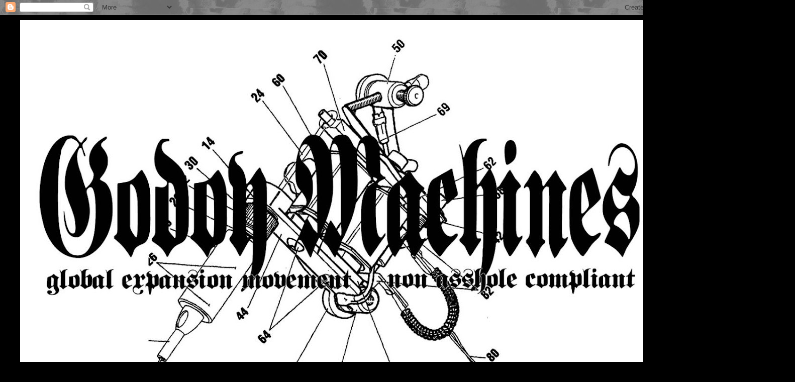

--- FILE ---
content_type: text/html; charset=UTF-8
request_url: https://godoymachines.blogspot.com/2012/10/
body_size: 43477
content:
<!DOCTYPE html>
<html class='v2' dir='ltr' lang='en'>
<head>
<link href='https://www.blogger.com/static/v1/widgets/335934321-css_bundle_v2.css' rel='stylesheet' type='text/css'/>
<meta content='width=1100' name='viewport'/>
<meta content='text/html; charset=UTF-8' http-equiv='Content-Type'/>
<meta content='blogger' name='generator'/>
<link href='https://godoymachines.blogspot.com/favicon.ico' rel='icon' type='image/x-icon'/>
<link href='http://godoymachines.blogspot.com/2012/10/' rel='canonical'/>
<link rel="alternate" type="application/atom+xml" title="Tattoo Machines And Their Secrets - Atom" href="https://godoymachines.blogspot.com/feeds/posts/default" />
<link rel="alternate" type="application/rss+xml" title="Tattoo Machines And Their Secrets - RSS" href="https://godoymachines.blogspot.com/feeds/posts/default?alt=rss" />
<link rel="service.post" type="application/atom+xml" title="Tattoo Machines And Their Secrets - Atom" href="https://www.blogger.com/feeds/1443115792990879196/posts/default" />
<!--Can't find substitution for tag [blog.ieCssRetrofitLinks]-->
<meta content='http://godoymachines.blogspot.com/2012/10/' property='og:url'/>
<meta content='Tattoo Machines And Their Secrets' property='og:title'/>
<meta content='' property='og:description'/>
<title>Tattoo Machines And Their Secrets: October 2012</title>
<style type='text/css'>@font-face{font-family:'Molengo';font-style:normal;font-weight:400;font-display:swap;src:url(//fonts.gstatic.com/s/molengo/v17/I_uuMpWeuBzZNBtQXb1akwKso5f4bA.woff2)format('woff2');unicode-range:U+0100-02BA,U+02BD-02C5,U+02C7-02CC,U+02CE-02D7,U+02DD-02FF,U+0304,U+0308,U+0329,U+1D00-1DBF,U+1E00-1E9F,U+1EF2-1EFF,U+2020,U+20A0-20AB,U+20AD-20C0,U+2113,U+2C60-2C7F,U+A720-A7FF;}@font-face{font-family:'Molengo';font-style:normal;font-weight:400;font-display:swap;src:url(//fonts.gstatic.com/s/molengo/v17/I_uuMpWeuBzZNBtQXbNakwKso5c.woff2)format('woff2');unicode-range:U+0000-00FF,U+0131,U+0152-0153,U+02BB-02BC,U+02C6,U+02DA,U+02DC,U+0304,U+0308,U+0329,U+2000-206F,U+20AC,U+2122,U+2191,U+2193,U+2212,U+2215,U+FEFF,U+FFFD;}</style>
<style id='page-skin-1' type='text/css'><!--
/*
-----------------------------------------------
Blogger Template Style
Name:     Simple
Designer: Blogger
URL:      www.blogger.com
----------------------------------------------- */
/* Content
----------------------------------------------- */
body {
font: normal normal 14px 'Trebuchet MS', Trebuchet, Verdana, sans-serif;
color: #6f6f6f;
background: #000000 url(//3.bp.blogspot.com/-k--W2X_-CLc/UH4kS2_PwhI/AAAAAAAABJo/6e8EiXC01_k/s0/grunge-background-seamless-repeating.jpg) repeat scroll top left;
padding: 0 0 0 0;
}
html body .region-inner {
min-width: 0;
max-width: 100%;
width: auto;
}
h2 {
font-size: 22px;
}
a:link {
text-decoration:none;
color: #950606;
}
a:visited {
text-decoration:none;
color: #ffffff;
}
a:hover {
text-decoration:underline;
color: #aca6a6;
}
.body-fauxcolumn-outer .fauxcolumn-inner {
background: transparent none repeat scroll top left;
_background-image: none;
}
.body-fauxcolumn-outer .cap-top {
position: absolute;
z-index: 1;
height: 400px;
width: 100%;
}
.body-fauxcolumn-outer .cap-top .cap-left {
width: 100%;
background: transparent none repeat-x scroll top left;
_background-image: none;
}
.content-outer {
-moz-box-shadow: 0 0 0 rgba(0, 0, 0, .15);
-webkit-box-shadow: 0 0 0 rgba(0, 0, 0, .15);
-goog-ms-box-shadow: 0 0 0 #333333;
box-shadow: 0 0 0 rgba(0, 0, 0, .15);
margin-bottom: 1px;
}
.content-inner {
padding: 10px 40px;
}
.content-inner {
background-color: #000000;
}
/* Header
----------------------------------------------- */
.header-outer {
background: #000000 none repeat-x scroll 0 -400px;
_background-image: none;
}
.Header h1 {
font: normal normal 40px 'Trebuchet MS',Trebuchet,Verdana,sans-serif;
color: #000000;
text-shadow: 0 0 0 rgba(0, 0, 0, .2);
}
.Header h1 a {
color: #000000;
}
.Header .description {
font-size: 18px;
color: #000000;
}
.header-inner .Header .titlewrapper {
padding: 22px 0;
}
.header-inner .Header .descriptionwrapper {
padding: 0 0;
}
/* Tabs
----------------------------------------------- */
.tabs-inner .section:first-child {
border-top: 0 solid #dddddd;
}
.tabs-inner .section:first-child ul {
margin-top: -1px;
border-top: 1px solid #dddddd;
border-left: 1px solid #dddddd;
border-right: 1px solid #dddddd;
}
.tabs-inner .widget ul {
background: #000000 none repeat-x scroll 0 -800px;
_background-image: none;
border-bottom: 1px solid #dddddd;
margin-top: 0;
margin-left: -30px;
margin-right: -30px;
}
.tabs-inner .widget li a {
display: inline-block;
padding: .6em 1em;
font: normal normal 14px 'Trebuchet MS', Trebuchet, Verdana, sans-serif;
color: #ffffff;
border-left: 1px solid #000000;
border-right: 1px solid #dddddd;
}
.tabs-inner .widget li:first-child a {
border-left: none;
}
.tabs-inner .widget li.selected a, .tabs-inner .widget li a:hover {
color: #ffffff;
background-color: #000000;
text-decoration: none;
}
/* Columns
----------------------------------------------- */
.main-outer {
border-top: 0 solid #6f6f6f;
}
.fauxcolumn-left-outer .fauxcolumn-inner {
border-right: 1px solid #6f6f6f;
}
.fauxcolumn-right-outer .fauxcolumn-inner {
border-left: 1px solid #6f6f6f;
}
/* Headings
----------------------------------------------- */
div.widget > h2,
div.widget h2.title {
margin: 0 0 1em 0;
font: normal bold 12px Molengo;
color: #6f6f6f;
}
/* Widgets
----------------------------------------------- */
.widget .zippy {
color: #999999;
text-shadow: 2px 2px 1px rgba(0, 0, 0, .1);
}
.widget .popular-posts ul {
list-style: none;
}
/* Posts
----------------------------------------------- */
h2.date-header {
font: normal bold 11px Arial, Tahoma, Helvetica, FreeSans, sans-serif;
}
.date-header span {
background-color: #000000;
color: #6f6f6f;
padding: 0.4em;
letter-spacing: 3px;
margin: inherit;
}
.main-inner {
padding-top: 35px;
padding-bottom: 65px;
}
.main-inner .column-center-inner {
padding: 0 0;
}
.main-inner .column-center-inner .section {
margin: 0 1em;
}
.post {
margin: 0 0 45px 0;
}
h3.post-title, .comments h4 {
font: normal normal 22px 'Trebuchet MS',Trebuchet,Verdana,sans-serif;
margin: .75em 0 0;
}
.post-body {
font-size: 110%;
line-height: 1.4;
position: relative;
}
.post-body img, .post-body .tr-caption-container, .Profile img, .Image img,
.BlogList .item-thumbnail img {
padding: 2px;
background: #000000;
border: 1px solid #6f6f6f;
-moz-box-shadow: 1px 1px 5px rgba(0, 0, 0, .1);
-webkit-box-shadow: 1px 1px 5px rgba(0, 0, 0, .1);
box-shadow: 1px 1px 5px rgba(0, 0, 0, .1);
}
.post-body img, .post-body .tr-caption-container {
padding: 5px;
}
.post-body .tr-caption-container {
color: #6f6f6f;
}
.post-body .tr-caption-container img {
padding: 0;
background: transparent;
border: none;
-moz-box-shadow: 0 0 0 rgba(0, 0, 0, .1);
-webkit-box-shadow: 0 0 0 rgba(0, 0, 0, .1);
box-shadow: 0 0 0 rgba(0, 0, 0, .1);
}
.post-header {
margin: 0 0 1.5em;
line-height: 1.6;
font-size: 90%;
}
.post-footer {
margin: 20px -2px 0;
padding: 5px 10px;
color: #6f6f6f;
background-color: #000000;
border-bottom: 1px solid #000000;
line-height: 1.6;
font-size: 90%;
}
#comments .comment-author {
padding-top: 1.5em;
border-top: 1px solid #6f6f6f;
background-position: 0 1.5em;
}
#comments .comment-author:first-child {
padding-top: 0;
border-top: none;
}
.avatar-image-container {
margin: .2em 0 0;
}
#comments .avatar-image-container img {
border: 1px solid #6f6f6f;
}
/* Comments
----------------------------------------------- */
.comments .comments-content .icon.blog-author {
background-repeat: no-repeat;
background-image: url([data-uri]);
}
.comments .comments-content .loadmore a {
border-top: 1px solid #999999;
border-bottom: 1px solid #999999;
}
.comments .comment-thread.inline-thread {
background-color: #000000;
}
.comments .continue {
border-top: 2px solid #999999;
}
/* Accents
---------------------------------------------- */
.section-columns td.columns-cell {
border-left: 1px solid #6f6f6f;
}
.blog-pager {
background: transparent url(//www.blogblog.com/1kt/simple/paging_dot.png) repeat-x scroll top center;
}
.blog-pager-older-link, .home-link,
.blog-pager-newer-link {
background-color: #000000;
padding: 5px;
}
.footer-outer {
border-top: 1px dashed #bbbbbb;
}
/* Mobile
----------------------------------------------- */
body.mobile  {
background-size: auto;
}
.mobile .body-fauxcolumn-outer {
background: transparent none repeat scroll top left;
}
.mobile .body-fauxcolumn-outer .cap-top {
background-size: 100% auto;
}
.mobile .content-outer {
-webkit-box-shadow: 0 0 3px rgba(0, 0, 0, .15);
box-shadow: 0 0 3px rgba(0, 0, 0, .15);
}
.mobile .tabs-inner .widget ul {
margin-left: 0;
margin-right: 0;
}
.mobile .post {
margin: 0;
}
.mobile .main-inner .column-center-inner .section {
margin: 0;
}
.mobile .date-header span {
padding: 0.1em 10px;
margin: 0 -10px;
}
.mobile h3.post-title {
margin: 0;
}
.mobile .blog-pager {
background: transparent none no-repeat scroll top center;
}
.mobile .footer-outer {
border-top: none;
}
.mobile .main-inner, .mobile .footer-inner {
background-color: #000000;
}
.mobile-index-contents {
color: #6f6f6f;
}
.mobile-link-button {
background-color: #950606;
}
.mobile-link-button a:link, .mobile-link-button a:visited {
color: #ffffff;
}
.mobile .tabs-inner .section:first-child {
border-top: none;
}
.mobile .tabs-inner .PageList .widget-content {
background-color: #000000;
color: #ffffff;
border-top: 1px solid #dddddd;
border-bottom: 1px solid #dddddd;
}
.mobile .tabs-inner .PageList .widget-content .pagelist-arrow {
border-left: 1px solid #dddddd;
}

--></style>
<style id='template-skin-1' type='text/css'><!--
body {
min-width: 1370px;
}
.content-outer, .content-fauxcolumn-outer, .region-inner {
min-width: 1370px;
max-width: 1370px;
_width: 1370px;
}
.main-inner .columns {
padding-left: 370px;
padding-right: 210px;
}
.main-inner .fauxcolumn-center-outer {
left: 370px;
right: 210px;
/* IE6 does not respect left and right together */
_width: expression(this.parentNode.offsetWidth -
parseInt("370px") -
parseInt("210px") + 'px');
}
.main-inner .fauxcolumn-left-outer {
width: 370px;
}
.main-inner .fauxcolumn-right-outer {
width: 210px;
}
.main-inner .column-left-outer {
width: 370px;
right: 100%;
margin-left: -370px;
}
.main-inner .column-right-outer {
width: 210px;
margin-right: -210px;
}
#layout {
min-width: 0;
}
#layout .content-outer {
min-width: 0;
width: 800px;
}
#layout .region-inner {
min-width: 0;
width: auto;
}
body#layout div.add_widget {
padding: 8px;
}
body#layout div.add_widget a {
margin-left: 32px;
}
--></style>
<style>
    body {background-image:url(\/\/3.bp.blogspot.com\/-k--W2X_-CLc\/UH4kS2_PwhI\/AAAAAAAABJo\/6e8EiXC01_k\/s0\/grunge-background-seamless-repeating.jpg);}
    
@media (max-width: 200px) { body {background-image:url(\/\/3.bp.blogspot.com\/-k--W2X_-CLc\/UH4kS2_PwhI\/AAAAAAAABJo\/6e8EiXC01_k\/w200\/grunge-background-seamless-repeating.jpg);}}
@media (max-width: 400px) and (min-width: 201px) { body {background-image:url(\/\/3.bp.blogspot.com\/-k--W2X_-CLc\/UH4kS2_PwhI\/AAAAAAAABJo\/6e8EiXC01_k\/w400\/grunge-background-seamless-repeating.jpg);}}
@media (max-width: 800px) and (min-width: 401px) { body {background-image:url(\/\/3.bp.blogspot.com\/-k--W2X_-CLc\/UH4kS2_PwhI\/AAAAAAAABJo\/6e8EiXC01_k\/w800\/grunge-background-seamless-repeating.jpg);}}
@media (max-width: 1200px) and (min-width: 801px) { body {background-image:url(\/\/3.bp.blogspot.com\/-k--W2X_-CLc\/UH4kS2_PwhI\/AAAAAAAABJo\/6e8EiXC01_k\/w1200\/grunge-background-seamless-repeating.jpg);}}
/* Last tag covers anything over one higher than the previous max-size cap. */
@media (min-width: 1201px) { body {background-image:url(\/\/3.bp.blogspot.com\/-k--W2X_-CLc\/UH4kS2_PwhI\/AAAAAAAABJo\/6e8EiXC01_k\/w1600\/grunge-background-seamless-repeating.jpg);}}
  </style>
<link href='https://www.blogger.com/dyn-css/authorization.css?targetBlogID=1443115792990879196&amp;zx=5e5cede7-c577-46e1-93ce-1a845e024d47' media='none' onload='if(media!=&#39;all&#39;)media=&#39;all&#39;' rel='stylesheet'/><noscript><link href='https://www.blogger.com/dyn-css/authorization.css?targetBlogID=1443115792990879196&amp;zx=5e5cede7-c577-46e1-93ce-1a845e024d47' rel='stylesheet'/></noscript>
<meta name='google-adsense-platform-account' content='ca-host-pub-1556223355139109'/>
<meta name='google-adsense-platform-domain' content='blogspot.com'/>

</head>
<body class='loading variant-simplysimple'>
<div class='navbar section' id='navbar' name='Navbar'><div class='widget Navbar' data-version='1' id='Navbar1'><script type="text/javascript">
    function setAttributeOnload(object, attribute, val) {
      if(window.addEventListener) {
        window.addEventListener('load',
          function(){ object[attribute] = val; }, false);
      } else {
        window.attachEvent('onload', function(){ object[attribute] = val; });
      }
    }
  </script>
<div id="navbar-iframe-container"></div>
<script type="text/javascript" src="https://apis.google.com/js/platform.js"></script>
<script type="text/javascript">
      gapi.load("gapi.iframes:gapi.iframes.style.bubble", function() {
        if (gapi.iframes && gapi.iframes.getContext) {
          gapi.iframes.getContext().openChild({
              url: 'https://www.blogger.com/navbar/1443115792990879196?origin\x3dhttps://godoymachines.blogspot.com',
              where: document.getElementById("navbar-iframe-container"),
              id: "navbar-iframe"
          });
        }
      });
    </script><script type="text/javascript">
(function() {
var script = document.createElement('script');
script.type = 'text/javascript';
script.src = '//pagead2.googlesyndication.com/pagead/js/google_top_exp.js';
var head = document.getElementsByTagName('head')[0];
if (head) {
head.appendChild(script);
}})();
</script>
</div></div>
<div class='body-fauxcolumns'>
<div class='fauxcolumn-outer body-fauxcolumn-outer'>
<div class='cap-top'>
<div class='cap-left'></div>
<div class='cap-right'></div>
</div>
<div class='fauxborder-left'>
<div class='fauxborder-right'></div>
<div class='fauxcolumn-inner'>
</div>
</div>
<div class='cap-bottom'>
<div class='cap-left'></div>
<div class='cap-right'></div>
</div>
</div>
</div>
<div class='content'>
<div class='content-fauxcolumns'>
<div class='fauxcolumn-outer content-fauxcolumn-outer'>
<div class='cap-top'>
<div class='cap-left'></div>
<div class='cap-right'></div>
</div>
<div class='fauxborder-left'>
<div class='fauxborder-right'></div>
<div class='fauxcolumn-inner'>
</div>
</div>
<div class='cap-bottom'>
<div class='cap-left'></div>
<div class='cap-right'></div>
</div>
</div>
</div>
<div class='content-outer'>
<div class='content-cap-top cap-top'>
<div class='cap-left'></div>
<div class='cap-right'></div>
</div>
<div class='fauxborder-left content-fauxborder-left'>
<div class='fauxborder-right content-fauxborder-right'></div>
<div class='content-inner'>
<header>
<div class='header-outer'>
<div class='header-cap-top cap-top'>
<div class='cap-left'></div>
<div class='cap-right'></div>
</div>
<div class='fauxborder-left header-fauxborder-left'>
<div class='fauxborder-right header-fauxborder-right'></div>
<div class='region-inner header-inner'>
<div class='header section' id='header' name='Header'><div class='widget Header' data-version='1' id='Header1'>
<div id='header-inner'>
<a href='https://godoymachines.blogspot.com/' style='display: block'>
<img alt='Tattoo Machines And Their Secrets' height='774px; ' id='Header1_headerimg' src='https://blogger.googleusercontent.com/img/b/R29vZ2xl/AVvXsEjvsXpBD8mJ7xiKNrPdsapEtiFs9vSFFf-6Jj9r9broiWmudlTwbO3Z9bnTYS8xYlAcmkfm-qWE6JQJeYe96rzLyDx1YQMd9jfUZB9rf5bu6YI5iVIN3ZWF_smhAYzzAL8jBHGPN9e0ZioK/s1290/2gg.jpg' style='display: block' width='1290px; '/>
</a>
</div>
</div></div>
</div>
</div>
<div class='header-cap-bottom cap-bottom'>
<div class='cap-left'></div>
<div class='cap-right'></div>
</div>
</div>
</header>
<div class='tabs-outer'>
<div class='tabs-cap-top cap-top'>
<div class='cap-left'></div>
<div class='cap-right'></div>
</div>
<div class='fauxborder-left tabs-fauxborder-left'>
<div class='fauxborder-right tabs-fauxborder-right'></div>
<div class='region-inner tabs-inner'>
<div class='tabs no-items section' id='crosscol' name='Cross-Column'></div>
<div class='tabs no-items section' id='crosscol-overflow' name='Cross-Column 2'></div>
</div>
</div>
<div class='tabs-cap-bottom cap-bottom'>
<div class='cap-left'></div>
<div class='cap-right'></div>
</div>
</div>
<div class='main-outer'>
<div class='main-cap-top cap-top'>
<div class='cap-left'></div>
<div class='cap-right'></div>
</div>
<div class='fauxborder-left main-fauxborder-left'>
<div class='fauxborder-right main-fauxborder-right'></div>
<div class='region-inner main-inner'>
<div class='columns fauxcolumns'>
<div class='fauxcolumn-outer fauxcolumn-center-outer'>
<div class='cap-top'>
<div class='cap-left'></div>
<div class='cap-right'></div>
</div>
<div class='fauxborder-left'>
<div class='fauxborder-right'></div>
<div class='fauxcolumn-inner'>
</div>
</div>
<div class='cap-bottom'>
<div class='cap-left'></div>
<div class='cap-right'></div>
</div>
</div>
<div class='fauxcolumn-outer fauxcolumn-left-outer'>
<div class='cap-top'>
<div class='cap-left'></div>
<div class='cap-right'></div>
</div>
<div class='fauxborder-left'>
<div class='fauxborder-right'></div>
<div class='fauxcolumn-inner'>
</div>
</div>
<div class='cap-bottom'>
<div class='cap-left'></div>
<div class='cap-right'></div>
</div>
</div>
<div class='fauxcolumn-outer fauxcolumn-right-outer'>
<div class='cap-top'>
<div class='cap-left'></div>
<div class='cap-right'></div>
</div>
<div class='fauxborder-left'>
<div class='fauxborder-right'></div>
<div class='fauxcolumn-inner'>
</div>
</div>
<div class='cap-bottom'>
<div class='cap-left'></div>
<div class='cap-right'></div>
</div>
</div>
<!-- corrects IE6 width calculation -->
<div class='columns-inner'>
<div class='column-center-outer'>
<div class='column-center-inner'>
<div class='main section' id='main' name='Main'><div class='widget Blog' data-version='1' id='Blog1'>
<div class='blog-posts hfeed'>

          <div class="date-outer">
        
<h2 class='date-header'><span>10/23/2012</span></h2>

          <div class="date-posts">
        
<div class='post-outer'>
<div class='post hentry uncustomized-post-template' itemprop='blogPost' itemscope='itemscope' itemtype='http://schema.org/BlogPosting'>
<meta content='https://blogger.googleusercontent.com/img/b/R29vZ2xl/AVvXsEjWMukW4qw7owyzSqcyYkfBuY7lAPG5OuTz3iomgtvVW5ZuPlmYA7X0J84xdxTqcT2_infqzDCEIeOmPcHpw2tDuEoqR7FRnyGfgWEMcWI3JR4hg-12vcLWVpfFnOSFeck5_-qQ_mq-nwyY/s640/283509_10151229003959846_2106724999_n.jpg' itemprop='image_url'/>
<meta content='1443115792990879196' itemprop='blogId'/>
<meta content='984723185851307879' itemprop='postId'/>
<a name='984723185851307879'></a>
<h3 class='post-title entry-title' itemprop='name'>
<a href='https://godoymachines.blogspot.com/2012/10/2012-godoy-interview.html'>2012 GODOY INTERVIEW</a>
</h3>
<div class='post-header'>
<div class='post-header-line-1'></div>
</div>
<div class='post-body entry-content' id='post-body-984723185851307879' itemprop='description articleBody'>
<br />
<div style="color: #444444; font: 20.0px Arial; margin: 0.0px 0.0px 0.0px 0.0px; text-align: justify;">
<b><br /></b></div>
<div style="color: #444444; font: normal normal normal 20px/normal Arial; margin-bottom: 0px; margin-left: 0px; margin-right: 0px; margin-top: 0px; text-align: center;">
<b><span class="Apple-style-span" style="color: black; font-family: Times; font-size: small; font-weight: normal;"><a href="https://blogger.googleusercontent.com/img/b/R29vZ2xl/AVvXsEjWMukW4qw7owyzSqcyYkfBuY7lAPG5OuTz3iomgtvVW5ZuPlmYA7X0J84xdxTqcT2_infqzDCEIeOmPcHpw2tDuEoqR7FRnyGfgWEMcWI3JR4hg-12vcLWVpfFnOSFeck5_-qQ_mq-nwyY/s1600/283509_10151229003959846_2106724999_n.jpg" imageanchor="1" style="margin-left: 1em; margin-right: 1em;"><img border="0" height="640" src="https://blogger.googleusercontent.com/img/b/R29vZ2xl/AVvXsEjWMukW4qw7owyzSqcyYkfBuY7lAPG5OuTz3iomgtvVW5ZuPlmYA7X0J84xdxTqcT2_infqzDCEIeOmPcHpw2tDuEoqR7FRnyGfgWEMcWI3JR4hg-12vcLWVpfFnOSFeck5_-qQ_mq-nwyY/s640/283509_10151229003959846_2106724999_n.jpg" width="480" /></a></span></b></div>
<div style="color: #444444; font: 20.0px Arial; margin: 0.0px 0.0px 0.0px 0.0px; text-align: justify;">
<b><br /></b></div>
<div style="font: normal normal normal 20px/normal Arial; margin-bottom: 0px; margin-left: 0px; margin-right: 0px; margin-top: 0px; text-align: justify;">
<b><span class="Apple-style-span" style="color: red;">Let's get right down to it.. there is always mention by you two of a "problem" in this industry&#8230; what is that about?</span></b></div>
<div style="color: #444444; font: 20.0px Arial; margin: 0.0px 0.0px 0.0px 0.0px; min-height: 23.0px; text-align: justify;">
<br /></div>
<div style="color: #444444; font: 20.0px Arial; margin: 0.0px 0.0px 0.0px 0.0px; text-align: justify;">
- The problem can be summed up as several problems. It all boils down to lack of education. of ethics, egos and ignorance - the blind leading the blind. There is no balance. There is no standard.&nbsp;</div>
<div style="color: #444444; font: 20.0px Arial; margin: 0.0px 0.0px 0.0px 0.0px; min-height: 23.0px; text-align: justify;">
<br /></div>
<div style="color: #444444; font: 20.0px Arial; margin: 0.0px 0.0px 0.0px 0.0px; text-align: justify;">
- First of all, we are not talking about the levels of tattooing, it's not that, there is so much great work happening these days, and of course there is lots of bad&#8230;&nbsp; we are talking 'behind the scenes' in the industry. Where do we start.. there is a pyramid in this industry that those involved take for granted&#8230;the magazines don't see it (their non tattooed representatives are selling tons of advertising), the artists don't see it (most are too busy working and some may see a small part of it due to the products they buy which they are dissatisfied with), suppliers don't see it - (they're to busy trying to 'sell' products to see it), clients don't see it, machine builders don't see it - (they're looking for suppliers to carry their products). Nobody knows where to start - most see it as "this is the way it is, i guess not all machines are gonna run the same, or some pigments are good and some are bad, i need to fix my machine and the supplier is not returning my calls&#8230;" others know something's wrong and just can't figure it out, these things i mentioned are minor, there are major ones and all add up to be a global problem.&nbsp;</div>
<div style="color: #444444; font: 20.0px Arial; margin: 0.0px 0.0px 0.0px 0.0px; min-height: 23.0px; text-align: justify;">
<br /></div>
<div style="color: #444444; font: 20.0px Arial; margin: 0.0px 0.0px 0.0px 0.0px; text-align: justify;">
- The pyramid stacks up as follows: the suppliers, the media (t.v.) and the magazines are at the top and under them are machine builders / parts &amp; ink manufacturers, under them are the direct consumers of these products who are the tattoo artists and at the bottom is the most important piece of the puzzle, the client. The city health departments are in there somewhere&#8230; it's not a normal equation because so much has been allowed to grow out of control that it's become unmanageable. There are things that are being swept under the carpet that need to be addressed and for some of these things it's too late. So many levels to address!! Media - the tattoo industry's "new" reputation / image. Suppliers - Middlemen for inferior products and it goes down hill from there. Uneducated buyers of these products...ugh.</div>
<div style="color: #444444; font: 20.0px Arial; margin: 0.0px 0.0px 0.0px 0.0px; min-height: 23.0px; text-align: justify;">
<br /></div>
<div style="font: normal normal normal 20px/normal Arial; margin-bottom: 0px; margin-left: 0px; margin-right: 0px; margin-top: 0px; text-align: justify;">
<b><span class="Apple-style-span" style="color: red;">What kinds of things? Where does it start&#8230;</span></b></div>
<div style="color: #444444; font: 20.0px Arial; margin: 0.0px 0.0px 0.0px 0.0px; min-height: 23.0px; text-align: justify;">
<br /></div>
<div style="color: #444444; font: 20.0px Arial; margin: 0.0px 0.0px 0.0px 0.0px; text-align: justify;">
- The quick evolution of what tattooing is today has had a major effect on every aspect of the industry&#8230;This is a business that has evolved from an 'outlaw' lifestyle into a mainstream lifestyle in a very short time. It is now glamorous to be labeled "tattoo artist".&nbsp; Everybody and their brother is tattooed. The media actually got ahold of it and turned tattoo artists into 'rock stars'. Along with this comes ego. Egos so big that image becomes number 1. What happens then?&nbsp;</div>
<div style="color: #444444; font: 20.0px Arial; margin: 0.0px 0.0px 0.0px 0.0px; min-height: 23.0px; text-align: justify;">
<br /></div>
<div style="color: #444444; font: 20.0px Arial; margin: 0.0px 0.0px 0.0px 0.0px; text-align: justify;">
- Because of such demand and popularity, there are more clients, more 'artists' more suppliers. It is a multi million dollar business. Suppliers sell millions of dollars of products a year. As a result of this rapid growth the amount of wanna be artists (home tattooers), artists in shops (not so professional), professional artists in shops and suppliers has increased. Along with this growth as in anything, self regulation goes out the window. Self education and a responsibility to the reputation of the industry and to the client goes out the window. Ethics are gone - t.v. shows make tattooing look like a career that is accessible to everyone and suppliers who sell to 'anyone' help to perpetuate this belief and make it a reality.</div>
<div style="color: #444444; font: 20.0px Arial; margin: 0.0px 0.0px 0.0px 0.0px; min-height: 23.0px; text-align: justify;">
<br /></div>
<div style="color: #444444; font: 20.0px Arial; margin: 0.0px 0.0px 0.0px 0.0px; text-align: justify;">
- Now that everyone is making money, everything else is secondary&#8230; suppliers selling inferior products. These suppliers believe that if it "sells a lot of units, it must be a good product and the artists buy because they feel the same way". People are dumbstruck when they see shiny glossy machines in ads floating in space with a&nbsp; laser light show behind them&#8230; and a 2 page spread at that! This means nothing more than, the advertiser had enough financial security to be able to afford this ad - wether it was an investor or from the profits he made from buying cheap (manufacturing in China and selling high). But artists don't know this, and it gets worse as you go to the lesser developed countries. Look at some of the inks who've had recalls due to bacteria in the grey washes&#8230; cutting the pigment with tap water - contaminated tap water at that! Machines built by builders who do not tattoo or who do tattoo and who do not understand technique - selling to suppliers who do not understand either. Do these scenarios seem unethical to you? What about ENTRY LEVEL TATTOO KITS? Ask some of these builders and suppliers to do a small black n grey portrait for you&#8230; see if they can! NO understanding of technique = no understanding of what a machine needs to function the way it should for the necessary piece. Artists, NEED to know this stuff, among many other things. Do they know what "shader" means? What qualities does a shader need to shade smoothly&#8230; how can I tell from a photo in a catalog or magazine if that machine really is a shader?&#8230;&nbsp;</div>
<div style="color: #444444; font: 20.0px Arial; margin: 0.0px 0.0px 0.0px 0.0px; min-height: 23.0px; text-align: justify;">
<br /></div>
<div style="color: #444444; font: 20.0px Arial; margin: 0.0px 0.0px 0.0px 0.0px; text-align: justify;">
- It seems that everyone wants to get into OUR industry&nbsp; - "our" meaning that it belongs to all of us who have paid dues and have a passion and a drive to elevate standards in this industry. It does NOT belong to whomever we let in, because that's in effect what we do when we order from those who only want to take from US and OUR industry, without giving back. Giving back does not mean opening a high dollar glossy shop and offering jobs and giving these artists a retirement plan or health insurance -a as one supplier told us. That's not enough. It does nothing for the industry as a whole&#8230;.&nbsp;</div>
<div style="color: #444444; font: 20.0px Arial; margin: 0.0px 0.0px 0.0px 0.0px; min-height: 23.0px; text-align: justify;">
<br /></div>
<div style="color: #444444; font: 20.0px Arial; margin: 0.0px 0.0px 0.0px 0.0px; text-align: justify;">
- We were contacted by a MAJOR supplier telling us he could get our products into the hands of 5 other MAJOR suppliers globally. He offered a lot of money forecasting huge sales and increased sales year after year stating that "I sold over 5 million dollars worth of tattoo supplies last year alone!" he then said, "You guys have a great product, we believe that a great product is a product that is accessible by everyone!"&#8230; we said "A great product is a product which performs the way it has to perform wether or not it is accessible to everyone. And what do you know about our products if you DO NOT TATTOO or have ever compared to any other, by tattooing?"&nbsp; Everyone? he said "everyone"&#8230; I'm sure a lot of you out there would agree that NOT everyone, especially those who are not skilled in the trade deserve to own a machine. We have worked hard to earn our reputation and pay for 4 patents to protect our inventions&#8230; NO WAY THAT WE WILL SELL TO ANYONE WHO HAS THIS TYPE OF ETHICS.&nbsp;</div>
<div style="color: #444444; font: 20.0px Arial; margin: 0.0px 0.0px 0.0px 0.0px; min-height: 23.0px; text-align: justify;">
<br />
<table align="center" cellpadding="0" cellspacing="0" class="tr-caption-container" style="margin-left: auto; margin-right: auto; text-align: center;"><tbody>
<tr><td style="text-align: center;"><a href="https://blogger.googleusercontent.com/img/b/R29vZ2xl/AVvXsEjJobq3uHH1ADh2aeIw79kCzKCdK5henGlUaiHkKsEAHYDnCdicojUstBlCTzoKOxiyS_nG27h84YmQCzZd13jmxQ54JfnJ_Z_Gr4Q1B7REnJH5SI4-byiqZw81f5zaFB-uR-v_XAjKMpeY/s1600/562758_10150973621961949_661631289_n.jpg" imageanchor="1" style="margin-left: auto; margin-right: auto;"><img border="0" height="292" src="https://blogger.googleusercontent.com/img/b/R29vZ2xl/AVvXsEjJobq3uHH1ADh2aeIw79kCzKCdK5henGlUaiHkKsEAHYDnCdicojUstBlCTzoKOxiyS_nG27h84YmQCzZd13jmxQ54JfnJ_Z_Gr4Q1B7REnJH5SI4-byiqZw81f5zaFB-uR-v_XAjKMpeY/s400/562758_10150973621961949_661631289_n.jpg" width="400" /></a></td></tr>
<tr><td class="tr-caption" style="text-align: center;">Exclusive - Verified professionals only</td></tr>
</tbody></table>
</div>
<div style="font: normal normal normal 20px/normal Arial; margin-bottom: 0px; margin-left: 0px; margin-right: 0px; margin-top: 0px; text-align: justify;">
<span class="Apple-style-span" style="color: red;">OK, so what are you saying? What is the bottom line? How does an artist or client benefit from this knowledge?</span></div>
<div style="color: #444444; font: 20.0px Arial; margin: 0.0px 0.0px 0.0px 0.0px; min-height: 23.0px; text-align: justify;">
<br /></div>
<div style="color: #444444; font: 20.0px Arial; margin: 0.0px 0.0px 0.0px 0.0px; text-align: justify;">
- You said it right there.. "knowledge".. education. If you are an auto mechanic, you can diagnose problems with any car before you purchase - you then would have choices "shall i buy and invest my time and money into modifications?" "i don't want it because the following is wrong with it&#8230;"&nbsp; and you would know that BRAND does not always equal quality. If you can build hot rods, you would know what you would need to do in order to make that car, no matter what make or model, into a real winner. People who are ignorant buy for brand&#8230; an educated buyer never has to worry about a thing because he knows what to look for before he purchases, and if he does decide to purchase, he knows what improvements will need to be done to the product IF HE CHOSE TO UNDERTAKE THE WORK NECESSARY TO UPGRADE HIS PURCHASE and to make it function the way it needs to.&nbsp;</div>
<div style="color: #444444; font: 20.0px Arial; margin: 0.0px 0.0px 0.0px 0.0px; min-height: 23.0px; text-align: justify;">
<br /></div>
<div style="color: #444444; font: 20.0px Arial; margin: 0.0px 0.0px 0.0px 0.0px; text-align: justify;">
- If you are a buyer and choose not to or do not have the time to learn every aspect of the product THAT you are going to buy, you are putting yourself in the hands of the salesperson, in the hands of a person who may or may not know a thing about that product. Artists put their trust in suppliers everyday. These suppliers put their trust in manufacturers. These manufacturers may or may not be familiar with important aspects of the tools they manufacture. Consistent needle tapers on each pin in each grouping, grey washes that are made with sterile / distilled water, machines that are incrementally sensitive and can deliver consistent movement for the necessary technique (among many other requirements). Education in this sense is necessary. Do you artists really believe that suppliers know more than you do? Or some of these big name builders who claim to be metallurgic geniuses and claim to build the best machines yet do TATTOOS THAT LOOK LIKE A CHILD'S DRAWING?&nbsp;</div>
<div style="color: #444444; font: 20.0px Arial; margin: 0.0px 0.0px 0.0px 0.0px; min-height: 23.0px; text-align: justify;">
<br /></div>
<div style="color: #444444; font: 20.0px Arial; margin: 0.0px 0.0px 0.0px 0.0px; text-align: justify;">
- Everyone benefits. The industry benefits. The tattoo clients benefit from putting skin in the hands of an "educated" artist. The skin will not be abused, the artist will know his limits and not handle anything outside of his ability...</div>
<div style="color: #444444; font: 20.0px Arial; margin: 0.0px 0.0px 0.0px 0.0px; min-height: 23.0px; text-align: justify;">
<br /></div>
<div style="color: #444444; font: 20.0px Arial; margin: 0.0px 0.0px 0.0px 0.0px; text-align: justify;">
- It's easy to lead the ignorant. Just like master debaters say "it's not wether your information is factual, the important part of your argument is to be convincing to the public that you are RIGHT!"</div>
<div style="color: #444444; font: 20.0px Arial; margin: 0.0px 0.0px 0.0px 0.0px; min-height: 23.0px; text-align: justify;">
<br /></div>
<div style="color: #444444; font: 20.0px Arial; margin: 0.0px 0.0px 0.0px 0.0px; text-align: justify;">
- Nobody wants to learn anything they need to know. They do not want to admit what they could stand to learn about - preventing cross contamination, new bacterias appearing in tap water which is also appearing in some grey washes sold on the market, about their machines; this could be the difference between scarring a client and perfect healing, the difference between brutalizing someone for 3 hours on a job that should have taken 1 hour, about the needles they use; taper length? are the all the same type of needle in that grouping? Education is key. This ignorance opens doors for suppliers who are just as ignorant to be able to thrive! It enables Chinese companies to be able to sell their low priced machines and cheapen our industry. This is not to say that their machines cannot be improved with simple modifications - they are not the ones to blame&#8230;</div>
<div style="color: #444444; font: 20.0px Arial; margin: 0.0px 0.0px 0.0px 0.0px; min-height: 23.0px; text-align: justify;">
<br /></div>
<div style="color: #444444; font: 20.0px Arial; margin: 0.0px 0.0px 0.0px 0.0px; text-align: justify;">
- Just because somebody calls themselves "tattoo supplier" does not mean that they are any smarter than the artist, or the builder of that substandard machine. Ask any of them the benefit of having a capacitor with a value of 47uf 35v&#8230; ask them the benefit of a long tapered pin over a medium tapered pin.. or the difference in magnetic field&nbsp; from an 8 layer coil to a 12 layer coil with a 3/8" core. &nbsp;</div>
<div style="color: #444444; font: 20.0px Arial; margin: 0.0px 0.0px 0.0px 0.0px; min-height: 23.0px; text-align: justify;">
<br /></div>
<div style="color: #444444; font: 20.0px Arial; margin: 0.0px 0.0px 0.0px 0.0px; text-align: justify;">
- IS THERE CREDIBILITY IN THIS TYPE OF BUSINESS? CAN YOU REALLY GET THE HELP YOU NEED, AS AN ARTIST, WHEN YOU HAVE IMPORTANT QUESTIONS? HOW MANY OF YOU HAVE SWITCHED TO ROTARY MACHINES BECAUSE YOU COULD NOT UNDERSTAND, AFTER BUYING BRAND AFTER BRAND OF ELECTROMAGNETIC MACHINES, WHY YOU FEEL LET DOWN? WHY&nbsp; HAS THE MACHINE FAILED YOU?</div>
<div style="color: #444444; font: 20.0px Arial; margin: 0.0px 0.0px 0.0px 0.0px; min-height: 23.0px; text-align: justify;">
<br /></div>
<div style="color: #444444; font: 20.0px Arial; margin: 0.0px 0.0px 0.0px 0.0px; text-align: justify;">
- Know what happens when a client buys a machine from a supplier and is dissatisfied with it? He uses it, sends it back to the supplier. The supplier takes it out of the box without gloves on and looks it over - not knowing what to look for. He sends another one to the artist and re-sells the used one! Without knowing or caring that that artist may not have put a baggie on the machine while working and was handling it with bloody gloves! That is common, that is one instance&#8230; a major instance in which education and ethics could have prevented a potential problem.</div>
<div style="color: #444444; font: 20.0px Arial; margin: 0.0px 0.0px 0.0px 0.0px; min-height: 23.0px; text-align: justify;">
<br />
<table align="center" cellpadding="0" cellspacing="0" class="tr-caption-container" style="margin-left: auto; margin-right: auto; text-align: center;"><tbody>
<tr><td style="text-align: center;"><a href="https://blogger.googleusercontent.com/img/b/R29vZ2xl/AVvXsEgLpLZGDffKLH6YDmcq4zHQtw0V7cXD_lynN3ul60Mn3lcfIb68Y13Ea2UwdAtwfbYb-mpTpJO66k3PWvqQy-SjLCe9XBwBu7eCBq9f0ff6naX8LZJy9xlE4cyL3RQ20wHj-K1vVhxPFEtM/s1600/IMG-20120825-WA0000.jpg" imageanchor="1" style="margin-left: auto; margin-right: auto;"><img border="0" height="240" src="https://blogger.googleusercontent.com/img/b/R29vZ2xl/AVvXsEgLpLZGDffKLH6YDmcq4zHQtw0V7cXD_lynN3ul60Mn3lcfIb68Y13Ea2UwdAtwfbYb-mpTpJO66k3PWvqQy-SjLCe9XBwBu7eCBq9f0ff6naX8LZJy9xlE4cyL3RQ20wHj-K1vVhxPFEtM/s320/IMG-20120825-WA0000.jpg" width="320" /></a></td></tr>
<tr><td class="tr-caption" style="text-align: center;">Scrappy Uno model (Banana 2 - Godoy Machines)<br />
(Pat. Pending)</td></tr>
</tbody></table>
</div>
<div style="color: #444444; font: 20.0px Arial; margin: 0.0px 0.0px 0.0px 0.0px; min-height: 23.0px; text-align: justify;">
<br /></div>
<div style="font: normal normal normal 20px/normal Arial; margin-bottom: 0px; margin-left: 0px; margin-right: 0px; margin-top: 0px; text-align: justify;">
<b><span class="Apple-style-span" style="color: red;">What kind of pyramid is this? isn't the artist at the top?</span></b></div>
<div style="color: #444444; font: 20.0px Arial; margin: 0.0px 0.0px 0.0px 0.0px; min-height: 23.0px; text-align: justify;">
<br /></div>
<div style="color: #444444; font: 20.0px Arial; margin: 0.0px 0.0px 0.0px 0.0px; text-align: justify;">
- No, the artist is in the mix, somewhere&#8230;definitely not on top. This pyramid is basically Who is making money in this industry, or should I say TAKING money f<b>rom</b> this industry, with the least investment - we're talking about giving back. There is no passionate investment in it for the suppliers, nor for the magazines. Since when do either one of them care about the quality of the tattoos or service the artist gives to his client? This is big business. Suppliers sell millions of dollars worth of products a year - the machine is a product that they know nothing about. They are just middlemen&#8230; Sellers. Most have NOT done the time in this industry at the capacity of an experienced tattoo artist to understand what really goes on in <b>our world</b> - what is needed in a well tuned machine. Or that the pigments they sell are bootlegged in China - mis labeled&#8230; All most of them know is that sales are good. How many of these sales people are tattooed? who knows? Magazine editors or staff? how many of these t.v. show producers are tattooed? Do they care how they portray artists? Do they care about how inaccurately they portray the hard work and commitment we need to excel in this art form.<br />
<br />
<div class="separator" style="clear: both; text-align: center;">
<br /></div>
<table align="center" cellpadding="0" cellspacing="0" class="tr-caption-container" style="margin-left: auto; margin-right: auto; text-align: center;"><tbody>
<tr><td style="text-align: center;"><a href="https://blogger.googleusercontent.com/img/b/R29vZ2xl/AVvXsEjXx55mjBb3pI0en4mk5B7YnaDtrAiauV99RBmasIhi_MLcRcuU9Mft2fkXt5sbt4WAxmLUNRnIM5UiTfeSzR4vminUnNFqA1cGQZXoqY0P_cl0yFH8H8c8yklei5shlGcMhQ_KWOeMa_RP/s1600/cover.jpg" imageanchor="1" style="margin-left: auto; margin-right: auto;"><img border="0" height="400" src="https://blogger.googleusercontent.com/img/b/R29vZ2xl/AVvXsEjXx55mjBb3pI0en4mk5B7YnaDtrAiauV99RBmasIhi_MLcRcuU9Mft2fkXt5sbt4WAxmLUNRnIM5UiTfeSzR4vminUnNFqA1cGQZXoqY0P_cl0yFH8H8c8yklei5shlGcMhQ_KWOeMa_RP/s400/cover.jpg" width="307" /></a></td></tr>
<tr><td class="tr-caption" style="text-align: center;">ON THE COVER WITH <b>NO BAG ON MACHINE OR CORD</b>...</td></tr>
</tbody></table>
<br />
<table align="center" cellpadding="0" cellspacing="0" class="tr-caption-container" style="margin-left: auto; margin-right: auto; text-align: center;"><tbody>
<tr><td style="text-align: center;"><a href="https://blogger.googleusercontent.com/img/b/R29vZ2xl/AVvXsEgv9VTF2TbkS0xR5hC78Sq_Hrk4imqw8o4e8ZRTihV-Z7VL-T_NQnhsZlqkYQjbw0MFaopVpBdkwzu_PaNGlTFHv-bY-iFdfNJpxRTOzMqWGMfCLY3lLG-8Gi6jyURJ8HY7UVjyF0__kdD6/s1600/l.jpg" imageanchor="1" style="margin-left: auto; margin-right: auto;"><img border="0" height="400" src="https://blogger.googleusercontent.com/img/b/R29vZ2xl/AVvXsEgv9VTF2TbkS0xR5hC78Sq_Hrk4imqw8o4e8ZRTihV-Z7VL-T_NQnhsZlqkYQjbw0MFaopVpBdkwzu_PaNGlTFHv-bY-iFdfNJpxRTOzMqWGMfCLY3lLG-8Gi6jyURJ8HY7UVjyF0__kdD6/s400/l.jpg" width="307" /></a></td></tr>
<tr><td class="tr-caption" style="text-align: center;">ON THE COVER WITH <b>NO BAG ON CORD OR MACHINE.</b></td></tr>
</tbody></table>
<br /></div>
<div style="color: #444444; font: 20.0px Arial; margin: 0.0px 0.0px 0.0px 0.0px; text-align: justify;">
- Their main focus is the sale of products. FACT. They wash their hands of any responsibility when it comes to: reactions to inks, defective needles (groupings of mismatched needles), machines which are haphazardly tuned and assembled by people who are equally as ignorant as these suppliers are when it comes to function&#8230; they also sell necessities - gloves, surgical soaps and disinfectants, sterilizers&#8230; these things are staples and necessary. The media people try and portray the "tattoo lifestyle" which is&#8230;? We do not dress up like vampires, we do not paint ourselves up like a ghouls and take pics in the graveyard - as portrayed in these glossy magazines like bound by ink, ink rebel or whatever the magazines are called&#8230; We are not particularly interested in hotrods or betty paige bangs - it's not us. Some tattoo artist readers may be, and that's totally cool, and they know that realistically working on a hot rod has nothing to do with tattooing&#8230; And when we buy t-shirts, we prefer to buy shirts with our favourite bands on them rather than the "tattoo lifestyle" t-shirts that are advertised with "tattoo lifestyle slogans" like: "TATTOOED WHITE TRASH", or "FUCK YEAH IT HURTS!" or maybe "BITCH"&#8230; We tattoo 6 days a week. As artists, our lifestyle is pleasing clients, translating their ideas, with our skills onto their skin&#8230; it's passion, it's dedication. To learn about the use, the function of my tools. We have 4 patents on major improvements in the electromagnetic tattoo machine, we wrote a book on the subject to EDUCATE the tattoo populace so they can realize that it is imperative that they understand the main tool of our trade, to clean up the industry and to protect themselves from hype. This is tattoo lifestyle&#8230; or it should be. It needs to be.</div>
<div style="color: #444444; font: 20.0px Arial; margin: 0.0px 0.0px 0.0px 0.0px; min-height: 23.0px; text-align: justify;">
<br /></div>
<div style="color: #444444; font: 20.0px Arial; margin: 0.0px 0.0px 0.0px 0.0px; text-align: justify;">
- It's easy to look at what's going on and to ask yourselves, "how am I contributing to the betterment of the industry?, what can I do to improve the industry?"&#8230;&nbsp;</div>
<div style="color: #444444; font: 20.0px Arial; margin: 0.0px 0.0px 0.0px 0.0px; min-height: 23.0px; text-align: justify;">
<br /></div>
<div style="font: normal normal normal 20px/normal Arial; margin-bottom: 0px; margin-left: 0px; margin-right: 0px; margin-top: 0px; text-align: justify;">
<b><span class="Apple-style-span" style="color: red;">Interesting&#8230; this is a problem, is it that the artists don't see it? or is it that there is so much hype that nobody notices it?</span></b></div>
<div style="color: #444444; font: 20.0px Arial; margin: 0.0px 0.0px 0.0px 0.0px; min-height: 23.0px; text-align: justify;">
<br /></div>
<div style="color: #444444; font: 20.0px Arial; margin: 0.0px 0.0px 0.0px 0.0px; text-align: justify;">
- OK, everyone in this business has a responsibility. The main responsibility of <b>all involved</b> is to the client who is receiving a tattoo. To make sure the client gets the best treatment he can possibly receive! To receive a service that is complete with: sterility, artistic ability, an accommodating attitude from the artist, comfortable environment, safe pigments&#8230;&nbsp; The artist is the middleman between the supplier and the client. The product manufacturer sells to the supplier who sells to the artist who sells the final product to the client. - the tattoo. The client is the one who keeps everyone in business. It is his demand that keeps the need for artists current and the need for supplies current. The media latches on, they redefine the "lifestyle" with a cast of drama queens, the magazines organize photo shoots of pinups in ridiculous outfits - top hats garters &amp; corsets and put em in spooky backgrounds and say this is the "tattoo lifestyle". People buy these magazines, people advertise in these magazines&#8230; nobody stops to think, "what am i supporting? what is this doing for me? what is this doing to better the industry? what is this doing to set a standard?" There are tons of products being advertised and sold in every magazine.&nbsp; None of these outlets promote education. To understand what really goes on when the needle goes into the skin&#8230; what are the tapers like on those pins? - once again, forgetting about the client. How would anyone notice the problem when there are so many new products, t.v. shows, magazines, conventions&#8230; events&#8230; movies&#8230; commercials with the main focus on how trendy tattooing is.<br />
<br />
<div class="separator" style="clear: both; text-align: center;">
<br /></div>
</div>
<div style="color: #444444; font: 20.0px Arial; margin: 0.0px 0.0px 0.0px 0.0px; text-align: justify;">
- It trickles down into every artery and vein that keeps this mysteriously misguided industry alive by the seat of it's pants. The entertaining conventions which place educational seminars second to the "hotrod show", or places high dollar&nbsp; big name suppliers right in the front at the convention and people like us who have proven factual and helpful information and a perfectly clean reputation and honourable and honest trajectory to improve the standard of the industry -&nbsp; in the corner of a room, outside the main hall where the convention is taking place&#8230;sharing the space with vendors of pipes, biker vests and leather products (Tony and Durb). Money talks I guess. Our offer to do a seminar in this high profile event was rejected.</div>
<div style="color: #444444; font: 20.0px Arial; margin: 0.0px 0.0px 0.0px 0.0px; min-height: 23.0px; text-align: justify;">
<br /></div>
<div style="color: #444444; font: 20.0px Arial; margin: 0.0px 0.0px 0.0px 0.0px; text-align: justify;">
- The people with the power to effect changes <b>do not</b> because they do not see any problem. What problem is there when they're making money? Magazines with huge circulations could be helping to promote education, or alerting the general population to problems, they could help by alerting artists to medical issues and by printing solutions to this epidemic. They could help by supporting workshops for artists at conventions&#8230; artists are so egotistical that they do not wanna admit that they do not know something. They do not want to be looked at as ignorant. This insecurity results in an injustice to the client who just wants a tattoo. There are amateurs are taking on jobs they cannot handle, they are transmitting unknowingly, bacteria or disease agents due to not bagging their machines during the act of tattooing and therefore indirectly misrepresenting an industry full of those of us who do understand prevention of cross contamination and comply with the most modern health standards or machine function&#8230; flip though these 'industry' mags, count how many artists in the pictures are working without bags on their machines or or on their clip cords.</div>
<div style="color: #444444; font: 20.0px Arial; margin: 0.0px 0.0px 0.0px 0.0px; min-height: 23.0px; text-align: justify;">
<br /></div>
<div style="color: #444444; font: 20.0px Arial; margin: 0.0px 0.0px 0.0px 0.0px; text-align: justify;">
- Some of these artists are intentionally uneducated people hiding behind the "old school" excuse - by saying that they keep secrets just as the 'old timers' did. These made up "secrets" that these old timers had is a myth for the most part in comparison to the knowledge which is available today and do not hold water in this advanced society - for example - making springs out of hack saw blades&#8230; or adding gin to their pigments. They themselves had the same ethics as these suppliers of today who sell to just anybody. Look at old Bill Jones flyers selling "your new career as a tattoo artist, make a lot of money&#8230;" find the flyers, tattoo archive has em.. you'll see. Percy Waters&#8230; all those guys. What ethics? They sell just like most suppliers do today - to anyone. AND, realistically, is there room for 'entry level' equipment? really&#8230; it's just like going to a surgeon with entry level scalpels&#8230; and entry level anaesthesia!&nbsp; Tattoo kits!!!&nbsp;</div>
<div style="color: #444444; font: 20.0px Arial; margin: 0.0px 0.0px 0.0px 0.0px; min-height: 23.0px; text-align: justify;">
<br /></div>
<div style="font: normal normal normal 20px/normal Arial; margin-bottom: 0px; margin-left: 0px; margin-right: 0px; margin-top: 0px; text-align: justify;">
<b><span class="Apple-style-span" style="color: red;">Who would you say is to blame for this change in the industry? A lot of people blame the Chinese &#8230;</span></b></div>
<div style="color: #444444; font: 20.0px Arial; margin: 0.0px 0.0px 0.0px 0.0px; min-height: 23.0px; text-align: justify;">
<br /></div>
<div style="color: #444444; font: 20.0px Arial; margin: 0.0px 0.0px 0.0px 0.0px; text-align: justify;">
- Change from what? It's always been this way, just not as severe. The blame is mis directed. The blame lies squarely on the consumers of these products. Artists forget that they are the ones buying the products and as such, can determine who stays and who goes in OUR industry. If they don't buy they can't supply.</div>
<div style="color: #444444; font: 20.0px Arial; margin: 0.0px 0.0px 0.0px 0.0px; min-height: 23.0px; text-align: justify;">
<br /></div>
<div style="color: #444444; font: 20.0px Arial; margin: 0.0px 0.0px 0.0px 0.0px; text-align: justify;">
- Let's break it down&#8230; for most manufacturers, wether it's cars or watches, the most important issue is sales. For the people who sell these articles, it's the same goal. They sell these products having confidence that the products are good and ready for consumption. For machine builders, for ink manufacturers, for needle n tube makers&#8230; all of them want suppliers. They want a supplier who will sell their products and reach the maximum number of buyers - with no regard as to the quality of the product, and often times, who they sell to. In an industry based on superstition and myth, along with the sale of entry level tattoo kits and low end chinese machines&#8230;. who can anyone trust? There is no effective maintenance warranty for when a client needs help diagnosing and fixing these machines.&nbsp;</div>
<div style="color: #444444; font: 20.0px Arial; margin: 0.0px 0.0px 0.0px 0.0px; min-height: 23.0px; text-align: justify;">
<br /></div>
<div style="color: #444444; font: 20.0px Arial; margin: 0.0px 0.0px 0.0px 0.0px; min-height: 23.0px; text-align: justify;">
<br /></div>
<div style="font: normal normal normal 20px/normal Arial; margin-bottom: 0px; margin-left: 0px; margin-right: 0px; margin-top: 0px; text-align: justify;">
<b><span class="Apple-style-span" style="color: red;">WHAT IS YOUR PROPOSED SOLUTION? WHAT IS THE ANSWER&#8230; HOW DID THIS BECOME MORE THAN JUST A BUSINESS FOR YOU&#8230;&nbsp;</span></b></div>
<div style="color: #444444; font: 20.0px Arial; margin: 0.0px 0.0px 0.0px 0.0px; min-height: 23.0px; text-align: justify;">
<br /></div>
<div style="color: #444444; font: 20.0px Arial; margin: 0.0px 0.0px 0.0px 0.0px; text-align: justify;">
&nbsp;- We can start by getting rid of the egos. We're all in the same boat. We have a choice, we could jump in and swim in a sea of mediocrity and ignorance or we could all educate ourselves, eliminate all the superstition and myth that has contaminated our industry and allowed so much sewage to slip thought the cracks&#8230; Some machine builders think our present goal is to compete with a "who's machines are better our machines or their machines" and that we're concerned about convincing the artists who knows more and who knows less. That's not our concern. It has become a philosophy a real manifesto to go out and educate the best that we can <b>without</b> promoting our products, because people do have choices and the decisions they make should be from an educated perspective.&nbsp;</div>
<div style="color: #444444; font: 20.0px Arial; margin: 0.0px 0.0px 0.0px 0.0px; min-height: 23.0px; text-align: justify;">
<br /></div>
<div style="color: #444444; font: 20.0px Arial; margin: 0.0px 0.0px 0.0px 0.0px; text-align: justify;">
- Our perspective comes from one of experience on all sides - we were/are tattoo clients, we are tattoo artists since 1985, we are manufacturers, we are inventors, we are suppliers to some degree - as we only sell our own products, we are authors and educators. We have seen and have been a part of each view. NOT just in North America but globally and it IS an epidemic. It is spread equally among every country and it's tattooing population, suppliers selling bootlegged products - contaminated ink, Chinese products, no service, can't give advice, cannot diagnose a problem, re selling used machines, .. this lucrative business it has turned the everyday guy into "tattoo supplier"&#8230; the tattoo world in general is run by myth and not by any real scientific basis. <b>There is no accountability from the top to the bottom</b> - in general. There are some suppliers who are tops - <b>2 Evolve</b> in Cape Town, South Africa are the best. They set an example for what a supplier should be doing FOR the industry. To give back in the form of making education accessible to artists, especially in South Africa where poverty and accessibility is a real issue, there are seminars available on machines, technique - realism, classes on needles - tapers, material, he supplies information on any recent health concerns (health regulation is an international necessity), he discriminates on who he sells to - the requirements to be a client are high! This encourages shops to raise their standards in everything from the quality of the artwork, to the understanding of the physics of the machinery and tools right down to pathogens training and shop cleanliness.&nbsp;</div>
<div style="color: #444444; font: 20.0px Arial; margin: 0.0px 0.0px 0.0px 0.0px; min-height: 23.0px; text-align: justify;">
<br />
<table align="center" cellpadding="0" cellspacing="0" class="tr-caption-container" style="margin-left: auto; margin-right: auto; text-align: center;"><tbody>
<tr><td style="text-align: center;"><a href="https://blogger.googleusercontent.com/img/b/R29vZ2xl/AVvXsEjs9iwk57ynv2rECKe_bSJxBO2ovnwbXKQdyKkmDeRQIN0ZfFK0PqvkRQMdLg90mUkmTQaNCTx3TRy54SbbdJfp1lXXbT7ikB2ZKYZ0zhq6R59V4Ogg9Lo_hOF8wu0OiSjwmtKzW2EhtRZ-/s1600/580028_10151110805269044_1784674915_n.jpg" imageanchor="1" style="margin-left: auto; margin-right: auto;"><img border="0" height="291" src="https://blogger.googleusercontent.com/img/b/R29vZ2xl/AVvXsEjs9iwk57ynv2rECKe_bSJxBO2ovnwbXKQdyKkmDeRQIN0ZfFK0PqvkRQMdLg90mUkmTQaNCTx3TRy54SbbdJfp1lXXbT7ikB2ZKYZ0zhq6R59V4Ogg9Lo_hOF8wu0OiSjwmtKzW2EhtRZ-/s320/580028_10151110805269044_1784674915_n.jpg" width="320" /></a></td></tr>
<tr><td class="tr-caption" style="text-align: center;">2E machine - built for 2Evolve by Godoy Machines</td></tr>
</tbody></table>
<br /></div>
<div style="color: #444444; font: 20.0px Arial; margin: 0.0px 0.0px 0.0px 0.0px; text-align: justify;">
- Artists need to educate themselves. As artists, we are the ones who <b>really</b> are <b>in control of the industry</b>&#8230;&nbsp; of who stays and who goes, who is a fraud and who is not, of what guidelines we need in suppliers&#8230; we should be regulating ourselves, and should have done so all along. Not just as a service to the client if not to be able to look at one's self in the mirror and KNOW that we are the best we can be. This type of attitude shows in everything we do. Wether you work at Starbucks and make watered down half assed drinks or wether you are a mechanic!!!&nbsp;</div>
<div style="color: #444444; font: 20.0px Arial; margin: 0.0px 0.0px 0.0px 0.0px; min-height: 23.0px; text-align: justify;">
<br /></div>
<div style="font: normal normal normal 20px/normal Arial; margin-bottom: 0px; margin-left: 0px; margin-right: 0px; margin-top: 0px; text-align: justify;">
<b><span class="Apple-style-span" style="color: red;">It sounds like its a sort of "free for all" type of industry! is it really that bad? Really?&nbsp;</span></b></div>
<div style="color: #444444; font: 20.0px Arial; margin: 0.0px 0.0px 0.0px 0.0px; min-height: 23.0px; text-align: justify;">
<br /></div>
<div style="color: #444444; font: 20.0px Arial; margin: 0.0px 0.0px 0.0px 0.0px; text-align: justify;">
- It really is. They types of things that are gotten away with in this industry, would not float in any pseudo medical industry - I say pseudo medical because we are piercing the skin - the largest organ in our bodies, it could be considered minor surgery! no room for amateurs or entry level kits! It's not acknowledged because it's still sort of a mystery to much of the population, there is still an outlaw nature to it and there is no reason for it, it is mainstream now. Health guidelines should be available to all. This has evolved into an art of precision. It should not be the continuation of the primitive machine pounding inconsistent needle clusters into the abused skin of a client, this is raw and unrefined. In old times, these guys never thought this machine could be made any better than it was. The prediction of artists doing the incredible work they do now was probably not a realistic thought then. The refinement of this tool makes masterpieces possible. The acceptance of remedial art in todays tattoo society allows for the acceptance of ignorance and self imposed limits and pigeon holing because the time it takes to learn to use a single needle or a tight grouping of needles is an inconvenience to many of these artists with intermediate skill sets.</div>
<div style="color: #444444; font: 20.0px Arial; margin: 0.0px 0.0px 0.0px 0.0px; min-height: 23.0px; text-align: justify;">
<br /></div>
<div style="color: #444444; font: 20.0px Arial; margin: 0.0px 0.0px 0.0px 0.0px; text-align: justify;">
SOLUTIONS???</div>
<div style="color: #444444; font: 20.0px Arial; margin: 0.0px 0.0px 0.0px 0.0px; min-height: 23.0px; text-align: justify;">
<br /></div>
<div style="color: #444444; font: 20.0px Arial; margin: 0.0px 0.0px 0.0px 0.0px; text-align: justify;">
If every artist got involved with the collective goal in mind to clean up the industry, to set examples for others to follow, to eliminate frauds, to destroy superstition and myth, to raise their glasses to a new and innovative generation instead of toasting and hiding behind obsolete conviction&#8230; any and all industry leeches would be gone, any negative stereotype of the industry would be gone, and if we could maintain and set health standards which we ALL need and deserve&#8230; the acceptability would be merited and any negative stereotype would be gone.</div>
<div style="color: #444444; font: 20.0px Arial; margin: 0.0px 0.0px 0.0px 0.0px; min-height: 23.0px; text-align: justify;">
<br /></div>
<div style="font: 20.0px Arial; margin: 0.0px 0.0px 0.0px 0.0px; text-align: justify;">
- If we cant trust organizations, we must trust ourselves. We offered the APT. a seminar - for vegas and a portion of the money we could have generated through attendance fees we were willing to donate into their "cause" in order to promote machine education.. instead they gave the class to a substandard teacher who provided an insignificant and ineffective course, instead of providing a complete theory, physics/scientific, hands on based lesson, they refused our proposition...so there was no advancing or bar raising that day!!!</div>
<div style="font: 20.0px Arial; margin: 0.0px 0.0px 0.0px 0.0px; min-height: 23.0px; text-align: justify;">
<br /></div>
<div style="font: 20.0px Arial; margin: 0.0px 0.0px 0.0px 0.0px; text-align: justify;">
WARNING: Do not sign up w the apt&#8230; mediocrity is their middle name. If u cant trust these people who can you trust?- Easy answer: TRUST YOURSELF.</div>
<div style="color: #444444; font: 20.0px Arial; margin: 0.0px 0.0px 0.0px 0.0px; min-height: 23.0px; text-align: justify;">
<br /></div>
<div style="font: normal normal normal 20px/normal Arial; margin-bottom: 0px; margin-left: 0px; margin-right: 0px; margin-top: 0px; text-align: justify;">
<b><span class="Apple-style-span" style="color: red;">Readers wanna know...these tv shows&#8230; LA ink NY ink.. and so on&#8230;.whats up with them??</span></b></div>
<div style="color: #444444; font: 20.0px Arial; margin: 0.0px 0.0px 0.0px 0.0px; min-height: 23.0px; text-align: justify;">
<br /></div>
<div style="color: #444444; font: 20.0px Arial; margin: 0.0px 0.0px 0.0px 0.0px; text-align: justify;">
Well we were called upon 4 different times to audition for these shows...they were phazing out Kat cuz "she was too hard to work with"...ha...and wanted us, they had heard of us...twins with achievements, we have appeared on tv already a bunch of times for tattooing exclusively all the work on Julia Gnuse, 'Guiness Book of World Records' most tattooed woman etc... The live video questions were semi standard , our answers to the questions were NOT!!! I remember telling the interviewer-"Before we even start with this, our main goal is to clean up the mess you people have made of the tattoo industry." HA...it was not meant to be anything but a verbal/on-camera agreement...like saying-"we will be a part of the show only after we start cleaning up YOUR MESS through the avenue of global media"...simple fact! We invite change and controversy...things do change, they have to in order to keep things GROWING, ADVANCING...moving forward...new blood...new styles and options...nothing evolves without change...YET WE NEED TO REMEMBER that we will always be in a growing battle against ignorance and at some point a decision has to be made by all legitimate tattoo artists to be a part of the solution and not a part of the problem. People can talk all their shit about the industry and Kat and all the TV bullshit...but in the real world if you are not doing your part to keep tattooing legitimate...then you are another added problem for real artists to contend with. One bad apple can ruin the bunch. It's easy to say, "let's all comply, let's all raise our standards, lets rule and regulate ourselves."....Its not going to happen all at once and definitely not with the help of loser, do-nothing organizations like the APT. It starts with us as individuals.</div>
<div style="color: #444444; font: 20.0px Arial; margin: 0.0px 0.0px 0.0px 0.0px; text-align: justify;">
Choice - you could swim in a sea of mediocrity or you could be above all that, knowing that you are doing your part to make things better.&nbsp;</div>
<div style="color: #444444; font: 20.0px Arial; margin: 0.0px 0.0px 0.0px 0.0px; min-height: 23.0px; text-align: justify;">
<br /></div>
<div style="font: 20.0px Helvetica; margin: 0.0px 0.0px 0.0px 0.0px; min-height: 24.0px; text-align: justify;">
<br /></div>
<div style="font: 20.0px Helvetica; margin: 0.0px 0.0px 0.0px 0.0px; text-align: justify;">
<b><span class="Apple-style-span" style="color: red;">So I heard you mention something about going back to basics...can you explain?</span></b></div>
<div style="font: 20.0px Helvetica; margin: 0.0px 0.0px 0.0px 0.0px; min-height: 24.0px; text-align: justify;">
<br /></div>
<div style="font: 20.0px Helvetica; margin: 0.0px 0.0px 0.0px 0.0px; text-align: justify;">
&nbsp;- When we say that as individuals from time to time we NEED to "get back to basics" we mean to do a complete reassessment of criteria utilized in all aspects of a working tattoo shop, could be any or all of the following topics: professionalism and etiquette, tattoo application, after care, client relations, machine function, cross contamination prevention, sterilizer room set up, hazard free tattoo station set up...etc.</div>
<div style="font: 20.0px Helvetica; margin: 0.0px 0.0px 0.0px 0.0px; text-align: justify;">
Every topic mentioned should be standardized...set as our own requirements of self regulation...and should be a part of any tattoo artists daily routine upon entering the shop to tattoo.</div>
<div style="font: 20.0px Helvetica; margin: 0.0px 0.0px 0.0px 0.0px; min-height: 24.0px; text-align: justify;">
<br /></div>
<div style="font: 20.0px Helvetica; margin: 0.0px 0.0px 0.0px 0.0px; text-align: justify;">
<b><span class="Apple-style-span" style="color: red;">So how does all this pertain to Godoy Machines?</span></b></div>
<div style="font: 20.0px Helvetica; margin: 0.0px 0.0px 0.0px 0.0px; min-height: 24.0px; text-align: justify;">
<br /></div>
<div style="font: 20.0px Helvetica; margin: 0.0px 0.0px 0.0px 0.0px; text-align: justify;">
- Well..as tattoo artists of nearly 28 years, the procedures come naturally to us for the most part... what none of us ever bargain for is the health departments constant involvement in the tattoo industry, passing new regulations...implementing new laws and procedures to for us to adhere to...which, although they are giving us new hoops to jump through, by complying we are setting ourselves apart from NON PROFESSIONAL home tattooers and non compliant shops. Non compliant shops have been getting shut down in the state of California.</div>
<div style="font: 20.0px Helvetica; margin: 0.0px 0.0px 0.0px 0.0px; min-height: 24.0px; text-align: justify;">
<br /></div>
<div style="font: 20.0px Helvetica; margin: 0.0px 0.0px 0.0px 0.0px; text-align: justify;">
- Compliance, now that's a word....generally meaning "do it or else"...not a bad word though... you could be a cult leader, a military general, the world health organization or just a cop...compliance is all around us...something we must do, either against our will or voluntarily.</div>
<div style="font: 20.0px Helvetica; margin: 0.0px 0.0px 0.0px 0.0px; text-align: justify;">
Imagine everyone being on the same page in matters of machine knowledge&#8230;if these artists could diagnose and troubleshoot any machine, pick apart a machine manufacturers product at a convention, tell distributors what the junk they sell is lacking and why they are all incompetent and have NO REASON TO BE SELLING THINGS THEY KNOW NOTHING ABOUT...why should we trust them now???....that's where the industry should be headed...stepping forward to being independent thinkers and doers..,not relying on suppliers for machines which are disappointments, bad advice, poor customer service, insufficient knowledge to troubleshoot your machine issues...we would be taking the industry back...with pride...doing the right thing and bringing a real sense of credibility to tattooing, standardizing ethics and re-establishing codes and a unity not ever seen in this "once outlaw now mainstream" big business...the problem still lies with all of us as individuals to fix. We fix ourselves, help others fix themselves and it should spread, we separate ourselves as true professionals...knowing our machines is the BEST thing we can do for ourselves and our clients!!!</div>
<div style="font: 20.0px Helvetica; margin: 0.0px 0.0px 0.0px 0.0px; min-height: 24.0px; text-align: justify;">
<br /></div>
<div style="font: 20.0px Helvetica; margin: 0.0px 0.0px 0.0px 0.0px; text-align: justify;">
- Compliance in health issues should be mandatory without exception.</div>
<div style="font: 20.0px Helvetica; margin: 0.0px 0.0px 0.0px 0.0px; min-height: 24.0px; text-align: justify;">
<br /></div>
<div style="font: 20.0px Helvetica; margin: 0.0px 0.0px 0.0px 0.0px; text-align: justify;">
- So be that all as it may, lets apply those codes of ethics to machine function as it pertains to tattoo application.</div>
<div style="font: 20.0px Helvetica; margin: 0.0px 0.0px 0.0px 0.0px; text-align: justify;">
Wether consciously realized or not, every artist has only one choice in order to apply a tattoo:</div>
<div style="font: 20.0px Helvetica; margin: 0.0px 0.0px 0.0px 0.0px; text-align: justify;">
You must know technique AS IT APPLIES TO MACHINE FUNCTION.</div>
<div style="font: 20.0px Helvetica; margin: 0.0px 0.0px 0.0px 0.0px; text-align: justify;">
<br />
- Machine function is the most important piece of the puzzle in tattoo application...as it will make or break the tattoo's outcome, the clients ability to tolerate the pain and either boost or stamp out your self confidence at any experience level.<br />
<br />
<table align="center" cellpadding="0" cellspacing="0" class="tr-caption-container" style="margin-left: auto; margin-right: auto; text-align: center;"><tbody>
<tr><td style="text-align: center;"><a href="https://blogger.googleusercontent.com/img/b/R29vZ2xl/AVvXsEjMcx3yb_bzD3fK1EAClpXV4SXKbNojdbdAbQTf5Rep6RUl5eyr53Vj8_MGg48MjLkkbWCiDz6XqADkeo6pcMNJLlo50ZygxcBE9fycjIE4_Mm_pP3VJx4wzuILbgmY20R-iNnC5GXd_35J/s1600/2012-07-19+18.42.47.jpg" imageanchor="1" style="margin-left: auto; margin-right: auto;"><img border="0" height="300" src="https://blogger.googleusercontent.com/img/b/R29vZ2xl/AVvXsEjMcx3yb_bzD3fK1EAClpXV4SXKbNojdbdAbQTf5Rep6RUl5eyr53Vj8_MGg48MjLkkbWCiDz6XqADkeo6pcMNJLlo50ZygxcBE9fycjIE4_Mm_pP3VJx4wzuILbgmY20R-iNnC5GXd_35J/s400/2012-07-19+18.42.47.jpg" width="400" /></a></td></tr>
<tr><td class="tr-caption" style="text-align: center;"><br />
<a href="https://blogger.googleusercontent.com/img/b/R29vZ2xl/AVvXsEhmcAerfKd91d8BLe8cgKa7ah2baVZCMs8uj8vOitgd8PtG8719k2Le_-fpuYNplDZ4ytbfUwLokTTUwaL-cZ-DVRora4Qu-943eV8u8Neb104netyfeZvfDgb61hHn96md_Xi8BiXLsi2D/s1600/2012-07-19+18.42.35.jpg" imageanchor="1" style="font-size: 20px; margin-left: 1em; margin-right: 1em;"><img border="0" height="300" src="https://blogger.googleusercontent.com/img/b/R29vZ2xl/AVvXsEhmcAerfKd91d8BLe8cgKa7ah2baVZCMs8uj8vOitgd8PtG8719k2Le_-fpuYNplDZ4ytbfUwLokTTUwaL-cZ-DVRora4Qu-943eV8u8Neb104netyfeZvfDgb61hHn96md_Xi8BiXLsi2D/s400/2012-07-19+18.42.35.jpg" width="400" /></a></td></tr>
</tbody></table>
<table align="center" cellpadding="0" cellspacing="0" class="tr-caption-container" style="margin-left: auto; margin-right: auto; text-align: center;"><tbody>
<tr><td style="text-align: center;"><a href="https://blogger.googleusercontent.com/img/b/R29vZ2xl/AVvXsEigcNaGSH_qHPpxtira__58Yi-CMhnQqjGW3t3HQLodevkQKmSpK9wTtjAIKESkw9PLIIhdiHhyKLHeK5PccRYNXxZReSNbC4zY2_Zo5xfsuV1oFm3-fpOwOjoVAjJnGyl_koBJyFcChVk5/s1600/2012-07-19+18.42.27.jpg" imageanchor="1" style="margin-left: auto; margin-right: auto;"><img border="0" height="300" src="https://blogger.googleusercontent.com/img/b/R29vZ2xl/AVvXsEigcNaGSH_qHPpxtira__58Yi-CMhnQqjGW3t3HQLodevkQKmSpK9wTtjAIKESkw9PLIIhdiHhyKLHeK5PccRYNXxZReSNbC4zY2_Zo5xfsuV1oFm3-fpOwOjoVAjJnGyl_koBJyFcChVk5/s400/2012-07-19+18.42.27.jpg" width="400" /></a></td></tr>
<tr><td class="tr-caption" style="text-align: center;">back by Art</td></tr>
</tbody></table>
We tattoo in every style, we understand technique as it relates to the machines function...</div>
<div style="font: 20.0px Helvetica; margin: 0.0px 0.0px 0.0px 0.0px; text-align: justify;">
<br />
<div class="separator" style="clear: both; text-align: center;">
<a href="https://blogger.googleusercontent.com/img/b/R29vZ2xl/AVvXsEiZkC7iaaVwPapZ2GZQwZmx74yoJPYS7qg8vdFsvQXyQgpC0KG4Ma0djoFMWmTNSEPhwBX4NlueZLGfASHvWoGVjf67J7SWgVvq0pbnW70vxAcveCg4d8b9N_scxEMTQzInzLBhAcH6vK7Y/s1600/andre+backpiece.jpg" imageanchor="1" style="margin-left: 1em; margin-right: 1em;"><img border="0" height="400" src="https://blogger.googleusercontent.com/img/b/R29vZ2xl/AVvXsEiZkC7iaaVwPapZ2GZQwZmx74yoJPYS7qg8vdFsvQXyQgpC0KG4Ma0djoFMWmTNSEPhwBX4NlueZLGfASHvWoGVjf67J7SWgVvq0pbnW70vxAcveCg4d8b9N_scxEMTQzInzLBhAcH6vK7Y/s400/andre+backpiece.jpg" width="300" /></a></div>
<br />
<div class="separator" style="clear: both; text-align: center;">
<a href="https://blogger.googleusercontent.com/img/b/R29vZ2xl/AVvXsEhW-41YMgTi6efDLysW3MSABsxE3R3RDwDDzR9VBI0_R2xiFoTpS7Xpnsp78XEPcFufpQLz4Fu-BuYr8BTxr7Ia3TSEt-o-Y6GLR80mw7vFkSijNJCaXTV_3R3tuc-_nAJyeA5c7a46Nuu6/s1600/baby+tattoo2.JPG" imageanchor="1" style="margin-left: 1em; margin-right: 1em;"><img border="0" height="400" src="https://blogger.googleusercontent.com/img/b/R29vZ2xl/AVvXsEhW-41YMgTi6efDLysW3MSABsxE3R3RDwDDzR9VBI0_R2xiFoTpS7Xpnsp78XEPcFufpQLz4Fu-BuYr8BTxr7Ia3TSEt-o-Y6GLR80mw7vFkSijNJCaXTV_3R3tuc-_nAJyeA5c7a46Nuu6/s400/baby+tattoo2.JPG" width="300" /></a></div>
<br />
<table align="center" cellpadding="0" cellspacing="0" class="tr-caption-container" style="margin-left: auto; margin-right: auto; text-align: center;"><tbody>
<tr><td style="text-align: center;"><a href="https://blogger.googleusercontent.com/img/b/R29vZ2xl/AVvXsEivsHXJwv2kYLOxjCEYHHzJ_hbzA_BzE9B954ceRvUCtnh3oJjk36OzGl_2QA6R-goTYOU3W0WyvK3hp8kiTaD9dz5vZm0inXl6EXmL7Dj24zDGwBJcw_828GpZ-Mr1gSAnik5LmFbgzm5h/s1600/mowglix.jpg" imageanchor="1" style="margin-left: auto; margin-right: auto;"><img border="0" height="400" src="https://blogger.googleusercontent.com/img/b/R29vZ2xl/AVvXsEivsHXJwv2kYLOxjCEYHHzJ_hbzA_BzE9B954ceRvUCtnh3oJjk36OzGl_2QA6R-goTYOU3W0WyvK3hp8kiTaD9dz5vZm0inXl6EXmL7Dj24zDGwBJcw_828GpZ-Mr1gSAnik5LmFbgzm5h/s400/mowglix.jpg" width="225" /></a></td></tr>
<tr><td class="tr-caption" style="text-align: center;">3 Tattoos by Steve</td></tr>
</tbody></table>
Godoy Machines have patents which were derived out of tattooing EXPERIENCE and knowledge of magnetic fields, materials used, how to manipulate current to add force to the magnet, spring gauge and material to better performance as it relates to magnetic pull...these are very important points which should be addressed by anyone who tattoos...you don not have to become a machine builder by any means...you can educate yourself in performance basics of leave it in the hands of crackpot builders and ignorant babbling distributors who in all reality could care less about what they sell you or how to answer even the most basic questions or doubts you may have regarding your purchase.</div>
<div style="font: 20.0px Helvetica; margin: 0.0px 0.0px 0.0px 0.0px; min-height: 24.0px; text-align: justify;">
<br /></div>
<div style="font: 20.0px Helvetica; margin: 0.0px 0.0px 0.0px 0.0px; text-align: justify;">
So...before you set up your machine to apply a tattoo, ask yourself:</div>
<div style="font: 20.0px Helvetica; margin: 0.0px 0.0px 0.0px 0.0px; min-height: 24.0px; text-align: justify;">
<br /></div>
<div style="font: 20.0px Helvetica; margin: 0.0px 0.0px 0.0px 0.0px; text-align: justify;">
- What do you know about your machine? do you know how the gauge/layers of wire on your coils affects the saturation of the coils core and are the cores an alloy or are they a true ferro magnetic material, are your springs a low grade carbon steel that has been treated with heat, are they a low grade strapping steel?...how bout O-rings,...do you have one on the machine, whats it's thickness and how does the thickness affect your machine's performance? what about troubleshooting...???? you have to jump start the machine...what could it be? there's a blue/green spark between the contact screw and the front spring...what does that mean? the machine does not run smooth, it it inconsistent...yet you haven't changed anything on it! ...are you getting full performance out of your machine's coils...and how would ya know? is the capacitors tolerance inadequate?...if you cannot answer these questions and you are a tattoo artist...how in the fuck do you expect a DISTRIBUTOR TO KNOW THESE ANSWERS??? these are just&nbsp; a few examples of necessary knowledge...now..how does this pertain to tattoo application?...are you one of the artists in the shop whose machines sound like they're rattling to pieces? like a jack-hammer...so unrefined...how bout at a convention??? where you are showcasing talent as well as performance in tattoo application...how would you feel using a machine that does not define performance or finesse...that makes a client hurt and because you are not educated enough in machine function you hide behind the guise "old school" or "traditional" in your understanding of machine performance....you are probably not putting bags on your machines either which shows lack of care for the client aswell as your stance on cross contamination prevention....by turning the main tool of your trade into a pathogen spreading vehicle..this field is one where opposite opinions do NOT count ,as facts cannot be disputed.</div>
<div style="font: 20.0px Helvetica; margin: 0.0px 0.0px 0.0px 0.0px; min-height: 24.0px; text-align: justify;">
<br /></div>
<div style="font: 20.0px Helvetica; margin: 0.0px 0.0px 0.0px 0.0px; text-align: justify;">
Being a part of the solution even at the smallest level is better than being a part of the problem at the lowest level...you have to cross that bridge into true professionalism sometime.</div>
<div style="font: 20.0px Helvetica; margin: 0.0px 0.0px 0.0px 0.0px; min-height: 24.0px; text-align: justify;">
<br /></div>
<div style="font: 20.0px Helvetica; margin: 0.0px 0.0px 0.0px 0.0px; text-align: justify;">
- When we speak of machines we always refer to an electromagnetic machine...we do not use or sell rotaries. All machines require maintenance and maintenance is done by having knowledge to diagnose problems in order to better the apparatus...it doesn't matter what brand or where you got it, wether it has or hasn't got all the ingredients to make it operational...knowledge and hands on experience will solve it for you!!!</div>
<div style="font: 20.0px Helvetica; margin: 0.0px 0.0px 0.0px 0.0px; min-height: 24.0px; text-align: justify;">
<br /></div>
<div style="font: 20.0px Helvetica; margin: 0.0px 0.0px 0.0px 0.0px; text-align: justify;">
- Education on machines is essential...our book is designed to be&nbsp; a machine seminar all compiled into a 140 page document...all thats left is hands on application...to have the balls to take your machine apart and replace parts needed to upgrade its performance.</div>
<div style="font: 20.0px Helvetica; margin: 0.0px 0.0px 0.0px 0.0px; min-height: 24.0px; text-align: justify;">
<br /></div>
<div style="font: 20.0px Helvetica; margin: 0.0px 0.0px 0.0px 0.0px; text-align: justify;">
- Solutions to this epidemic are self explanatory and laid out in front of each and every one of us. Guidelines, machine education, shop rules and etiquette, logic, physics, health standards and their new demands, clients needs and professionalism all OUTWEIGH hype, ego, old school thinking, misrepresentation of the tattoo lifestyle, and general ignorance in all matters pertaining to safe tattoo application.</div>
<div style="font: 20.0px Helvetica; margin: 0.0px 0.0px 0.0px 0.0px; min-height: 24.0px; text-align: justify;">
<br /></div>
<div style="font: 20.0px Helvetica; margin: 0.0px 0.0px 0.0px 0.0px; text-align: justify;">
- There are so many issues and only one way to attack it...be a part of the solution!!!...think this interview through. Are you where you want to be? are you where you need to be?...do you address these important issues? if not yet, when do you plan on it?...what would it feel like to be part of the solution and see productivity and&nbsp; motivation in your shop, client growth, a stellar reputation and above all-self satisfaction? It would feel pretty fucking great wouldn't it!!! Machine knowledge is king and obviously it is an indisputable necessity .</div>
<div style="color: #444444; font: 20.0px Arial; margin: 0.0px 0.0px 0.0px 0.0px; min-height: 23.0px; text-align: justify;">
<br /></div>
<div style="font: normal normal normal 20px/normal Arial; margin-bottom: 0px; margin-left: 0px; margin-right: 0px; margin-top: 0px; text-align: justify;">
<b><span class="Apple-style-span" style="color: red;">WHAT IS YOUR BACK GROUND&#8230; HOW DID THIS "GODOY-ISM" EVOLVE?&nbsp;</span></b></div>
<div class="separator" style="clear: both; text-align: justify;">
<span class="Apple-style-span" style="color: #444444; font-family: Arial;"><span class="Apple-style-span" style="font-size: 20px;"><br /></span></span></div>
<div style="color: #444444; font: 20.0px Arial; margin: 0.0px 0.0px 0.0px 0.0px; text-align: justify;">
- We started tattooing a year before the start of our professional skateboarding career. We were never apprenticed, which was something we had hoped for. We started in a generation primarily dominated by the 'biker tattooer', we were influenced into the tattoo direction with the advent of Oi! Seeing the Cockney Rejects on the cover of their "Power and the Glory" album spelled it out for us. We were skateboarders since 1977 in the height of the punk movement&#8230; we were into the music and into outlaw and individual lifestyles - skateboarding and punk rock, which were on par with&nbsp; the outlaw biker as far as shock value and being on the outside of society's rules. We pursued all 3 lifestyles our whole lives. Tattooing came in 1983 with home made tattoos and professional equipment in 1985/86&#8230; we had already been tattooed heavily by then and were using 'professional' machines. Once our skateboarding careers were over, we had a skill to fall back on. Now.. what started as a rebellious attitude and motivation little by little became dominated with wanting to know all the how's and why's of the tattoo trade. We found that lots of the questions we had could not be answered by the most experienced veterans in a way that made any sense. Upon re examination, we found that this superstitious and mythological information had been a guessing game that had been passed down to them from their teachers or from their limited mechanical, scientific and artistic experience. We had no choice but to go deeper.</div>
<div style="color: #444444; font: 20.0px Arial; margin: 0.0px 0.0px 0.0px 0.0px; min-height: 23.0px; text-align: justify;">
<br /></div>
<div style="color: #444444; font: 20.0px Arial; margin: 0.0px 0.0px 0.0px 0.0px; text-align: justify;">
- Things didn't make sense&#8230; nobody could tell us why certain spring gauges worked where others wouldn't, what the difference between coils' "wraps" was&#8230; anything about capacitors or needle tapers&#8230; it was accepted that "it's just the way it is". Much like today&#8230; the need to educate ourselves went on for years and when you are forced to learn on your own, there can be tons of frustration. Learning on your own can be the best thing in many ways, because you remember and retain every step you take. Now, we had no idea what was being created and what the future held. We kept on our direction, mostly for ourselves, to learn and progress positively. We watched the industry change&#8230; and in such a big way!!&nbsp; We had no idea that soon the 'biker' or 'old school' mentality and artwork was to be replaced by talented youngsters. New age ideas&#8230; high detailed realism. IT was the evolution of the art.. .in earlier times, there were hints of it in single needle work by Greg Irons&#8230; and then the chicano stylings of black and grey realism by Jack Rudy and Mark Mahoney. These youngsters were skateboarders! And into punk&#8230; now look at the skate industry! They are all tattooed, and vice versa. We are accredited with crossing the 2 lifestyles. In our days as professional skateboarders, we were hands down the most tattooed skaters&#8230; we were also the only ones tattooing with the exception of Fred Smith who stopped during his skate career and started again later. We never stopped. For us it was our tattooing that kept us alive when royalty checks for our model board sales were low&#8230; Tattooing saved us.</div>
<div style="color: #444444; font: 20.0px Arial; margin: 0.0px 0.0px 0.0px 0.0px; min-height: 23.0px; text-align: justify;">
<br />
<table align="center" cellpadding="0" cellspacing="0" class="tr-caption-container" style="margin-left: auto; margin-right: auto; text-align: center;"><tbody>
<tr><td style="text-align: center;"><a href="https://blogger.googleusercontent.com/img/b/R29vZ2xl/AVvXsEgRfMYiA-GJ-Y3wHl5BmwgdMHu3jGqjLmLHIbBih5QxRCqG9xQVV1VOHpGwNolg8d4-GDxfzVs6eefH2AnwE0YWUS6Clpi08f7jc1mwcFun0y-2Zz3CUKy5B-riOYWLgxcAAGSmIyBlXjMR/s1600/arttattoosjulia.jpg" imageanchor="1" style="margin-left: auto; margin-right: auto;"><img border="0" height="252" src="https://blogger.googleusercontent.com/img/b/R29vZ2xl/AVvXsEgRfMYiA-GJ-Y3wHl5BmwgdMHu3jGqjLmLHIbBih5QxRCqG9xQVV1VOHpGwNolg8d4-GDxfzVs6eefH2AnwE0YWUS6Clpi08f7jc1mwcFun0y-2Zz3CUKy5B-riOYWLgxcAAGSmIyBlXjMR/s320/arttattoosjulia.jpg" style="cursor: move;" width="320" /></a></td></tr>
<tr><td class="tr-caption" style="text-align: center;">Art tattooing Julia Gnuse - 1996</td></tr>
</tbody></table>
<div style="text-align: center;">
<span class="Apple-style-span" style="font-size: 22px;"></span></div>
<br /></div>
<div style="color: #444444; font: 20.0px Arial; margin: 0.0px 0.0px 0.0px 0.0px; text-align: justify;">
- We never expected to be fortunate enough to have tattooed exclusively Julia Gnuse, the Guiness Book of World Records' most tattooed woman. We were on Guiness Prime Time, You Asked for it, Mike and Matty show, Pro Sieben Germany, Australia&#8230;. Fuera de Serie shown in all Spanish speaking countries&#8230; we were in the National Examiner, the Enquirer, countless tattoo magazines&#8230; newspapers&#8230;&nbsp;</div>
<div style="color: #444444; font: 20.0px Arial; margin: 0.0px 0.0px 0.0px 0.0px; min-height: 23.0px; text-align: justify;">
<br /></div>
<div style="color: #444444; font: 20.0px Arial; margin: 0.0px 0.0px 0.0px 0.0px; text-align: justify;">
- As our evolution and understanding resulted in advancements - coil technologies, and tube vice systems. Other experimental and highly functional inventions started to manifest themselves&#8230; and still do. We started asking why isn't everyone else caring about this stuff? Why are suppliers and artists still calling wire layers on coils "wraps"? why aren't there any people taking machines to new levels? for us the electromagnetic machine is the best, most versatile machine we could use. Nobody had answers STILL on diagnosing malfunctions or defects in these products. We started to notice flaws in the infrastructure of the industry and as the popularity of the art grew, so did the numbers of artist, suppliers, builders&#8230; and when there is money in it, investors come in and others who see potential to make money from this business - without an actual prerequisite to know and understand the products they are selling, their actual use and any risks involved! They come in to a business where accountability is not an issue. When you sell a product you don't know about to clients who also don't know about these products and are dissatisfied, any made up reason for it's malfunction with no basis in science or physics can be used. A simple "i will exchange it at no cost" is good enough for both parties.&nbsp; We used to be convinced that there were ethics in this industry and to a point there were as far as shop conduct.. that soon went out the window. As far as suppliers go, there are no ethics or standards for many of them. <b>The attitude that "the customer is always right" is wrong.</b> The customer is NOT always right. How can an artist who doesn't know or understand his tools, have any say that over powers a supplier who ALSO does not understand these tools? See what we're saying? Artists are so frustrated with non functional products. They see buying machines as taking chances on products, because "this one has to be better than the last one I used.." a machine purchase should NOT be game of chance. The trend toward the rotary is exactly that - this is based on frustration because most artists DO NOT want to be bothered to learn anything, they put their confidence in suppliers who also don't know anything, thinking 'oh, it will work itself out". The rotary is old technology&#8230; <b>THERE ARE MORE PRODUCTS BEING OFFERED ON THE MARKET&#8230; THIS DOES NOT REFLECT ADVANCEMENT</b>. More products is exactly that, a bigger variety of the same. It just shows that there is more SHIT to comb through to 'find' something adequate&#8230; UNLESS you know how to buy a tattoo machine and know how to diagnose it's problems and know what to do to modify and improve it.</div>
<div style="color: #444444; font: 20.0px Arial; margin: 0.0px 0.0px 0.0px 0.0px; min-height: 23.0px; text-align: justify;">
<br /></div>
<div style="color: #444444; font: 20.0px Arial; margin: 0.0px 0.0px 0.0px 0.0px; text-align: justify;">
- With all the complaints that we had, and that other artists had, what was our solution? We wrote <b>Tattoo Machines and their Secrets in 2004 and first published in 2005</b>&#8230;<br />
<br />
<table align="center" cellpadding="0" cellspacing="0" class="tr-caption-container" style="margin-left: auto; margin-right: auto; text-align: center;"><tbody>
<tr><td style="text-align: center;"><a href="https://blogger.googleusercontent.com/img/b/R29vZ2xl/AVvXsEhoqnQKEiCaMREsGgdA4exTW_XZMrDzrQptie5GcmI40TIt1C8SupyMjbtmuPE5MwUOz0kunFzSCKhhWRqj0O4xsm_sGsj57J7p7akcVWGin49LzLoElYPDB30OSzlfAcnecjOYnjmcPy-3/s1600/cover2010sm.jpg" imageanchor="1" style="margin-left: auto; margin-right: auto;"><img border="0" height="400" src="https://blogger.googleusercontent.com/img/b/R29vZ2xl/AVvXsEhoqnQKEiCaMREsGgdA4exTW_XZMrDzrQptie5GcmI40TIt1C8SupyMjbtmuPE5MwUOz0kunFzSCKhhWRqj0O4xsm_sGsj57J7p7akcVWGin49LzLoElYPDB30OSzlfAcnecjOYnjmcPy-3/s400/cover2010sm.jpg" width="303" /></a></td></tr>
<tr><td class="tr-caption" style="text-align: center;">Second Edition</td></tr>
</tbody></table>
<div style="text-align: center;">
<span class="Apple-style-span" style="font-size: 22px;"></span></div>
<br />
the most ILLEGALLY downloaded book in this business, with over 990,000 illegal downloads tormented globally in 2008! and that was just the English version. Now, artists who felt that this was letting the cat out of the bag&#8230; were wrong. The ones who criticized it from that point of view who were talking shit about the publication on forums were missing the point completely. The information provided in this book was meant to educate the industry. IT WAS NOT INTENDED TO MAKE MORE MACHINE BUILDERS and create competition with these builders who are so worried that their market will be saturated&#8230; China alone has saturated the industry way more than the proliferation of new machine builders! Don't get us wrong, &nbsp;to understand function is to understand function wether the machine is built with round coils or our patented square or support coil assemblies&#8230; <b>a machine should run at a certain standard and possess an intentional function</b> such as incremental sensitivity between 0 and 2 on the power supplies' dial for a standard round coil&#8230; We were professional skateboarders, our world WAS competition. Competition motivates originality, creativity and innovation. From that perspective, rather than fear of it, people come up with ground breaking inventions, techniques and ideas&#8230; NOT every tattoo artist cares about becoming a builder. There is a bigger percentage of tattoo artists who would rather just buy a machine and tattoo their masterpieces&#8230; <b>The information in this book was meant to help raise a standard among artists</b>, to make great artists greater, to help artists of all skill levels to understand their tools so that these benefits could effect positive change in every facet of these industry and in the end, benefit all of us right down to the client who receives the tattoo, so that professionalism and education could go hand in hand. <b>This knowledge will force out those who sell supplies which are not functional. It will set a demand for functionality based on the INFORMED NEEDS OF THE EDUCATED ARTIST.</b>&nbsp;</div>
<div style="color: #444444; font: 20.0px Arial; margin: 0.0px 0.0px 0.0px 0.0px; min-height: 23.0px; text-align: justify;">
<br /></div>
<div style="color: #444444; font: 20.0px Arial; margin: 0.0px 0.0px 0.0px 0.0px; text-align: justify;">
HOW CAN ANYONE DISPUTE THAT?</div>
<div style="color: #444444; font: 20.0px Arial; margin: 0.0px 0.0px 0.0px 0.0px; min-height: 23.0px; text-align: justify;">
<br /></div>
<div style="color: #444444; font: 20.0px Arial; margin: 0.0px 0.0px 0.0px 0.0px; text-align: justify;">
- Complain all you want about Chinese machines and products, complain all you want about the "brand name" machines you use that disappoint you and fail to perform&#8230; guess what? you are not alone, there are millions of others like you.. all who complain and DO NOT TAKE STEPS TO MAKE A DIFFERENCE. This is what we are after. To get everyone on the same page, to encourage learning and in effect clean up this industry, to turn your back on this opportunity is to say that you don't care to support positive change in an industry that still wants to live in tall tales, superstition and myth. It's time to give respect to those who really deserve it&#8230; and not because of hype or from the era they came from. To give yourself some self respect for being part of a global solution WHICH IS:&nbsp; is to raise the standard in the industry so that THE WHOLE WORLD CAN SEE THAT wether we choose to dress like ghouls and take pics in graveyards, or are eccentric and collect taxidermied animals&#8230;. or human skulls&#8230; maybe we&nbsp; 'crazy' for the way we look.. to show that our interests DO lie in professionalism, health and hygiene standards, machine function, ethics and a genuine concern for our industry's reputation, for our own reputations and for the health of the clients we tattoo.&nbsp;</div>
<div style="color: #444444; font: 20.0px Arial; margin: 0.0px 0.0px 0.0px 0.0px; min-height: 23.0px; text-align: justify;">
<br /></div>
<div style="font: normal normal normal 20px/normal Arial; margin-bottom: 0px; margin-left: 0px; margin-right: 0px; margin-top: 0px; text-align: justify;">
<b><span class="Apple-style-span" style="color: red;">WOW. that definitely is serious solution. Makes total sense..how many artists do you think are grasping that idea?</span></b></div>
<div style="color: #444444; font: 20.0px Arial; margin: 0.0px 0.0px 0.0px 0.0px; min-height: 23.0px; text-align: justify;">
<br /></div>
<div style="color: #444444; font: 20.0px Arial; margin: 0.0px 0.0px 0.0px 0.0px; text-align: justify;">
- We have taken this all over the world. It has become an epidemic. We have been all over the U.S. and Canada, Europe, South Africa, all of Mexico right down to the tip of South America. Our Spanish translation also was illegally downloaded as many or more times than the English&#8230; the positive point about being 'ripped' off at $130 dollars a book multiplied by over 900,000 illegal ebook downloads in each language shows that there was a real demand for the knowledge. We have been called, invited and have been to and done seminars in countries most of you will never visit. Guam, Guyana, Paraguay, Urugay, Bolivia&#8230; Singapore and more. It's sad to say that in the USA, the biggest attendance at one of our seminars was 7 people, Canada - 6 people, Italy 140 people, Germany - 80 or so&#8230; Mexico gets packed, South Africa as well&#8230; it's catching on slowly. I don't know how long we can keep up this crusade. Ignorance is rampant. Superstition and myth too&#8230; artists know there is a problem they just don't know what it is because they are too busy grooming their egos, suffering with and then returning second rate equipment&#8230; wallowing in their new high profile status and glory as " tattoo artist".. for some it's a simple as "where do I find out how to fix the problem?"&#8230;.&nbsp;</div>
<div style="color: #444444; font: 20.0px Arial; margin: 0.0px 0.0px 0.0px 0.0px; min-height: 23.0px; text-align: justify;">
<br />
<table align="center" cellpadding="0" cellspacing="0" class="tr-caption-container" style="margin-left: auto; margin-right: auto; text-align: center;"><tbody>
<tr><td style="text-align: center;"><a href="https://blogger.googleusercontent.com/img/b/R29vZ2xl/AVvXsEhjhd2gAmUr6m_NyLZ6IuaAn318hMIPX0q4O_CCwR26eyCeSumSR7_BIHq70rNSWFaFPv9_dP18Joj66ui1QB6QRWgQFpBUCG3tE_WpcSotgQIvVgiG46Azxp-KwOXGBSA7ktyMLKKfnCNw/s1600/seminargood.jpg" imageanchor="1" style="margin-left: auto; margin-right: auto;"><img border="0" height="300" src="https://blogger.googleusercontent.com/img/b/R29vZ2xl/AVvXsEhjhd2gAmUr6m_NyLZ6IuaAn318hMIPX0q4O_CCwR26eyCeSumSR7_BIHq70rNSWFaFPv9_dP18Joj66ui1QB6QRWgQFpBUCG3tE_WpcSotgQIvVgiG46Azxp-KwOXGBSA7ktyMLKKfnCNw/s400/seminargood.jpg" width="400" /></a></td></tr>
<tr><td class="tr-caption" style="text-align: center;">Italy seminar - 2007</td></tr>
</tbody></table>
</div>
<div style="color: #444444; font: 20.0px Arial; margin: 0.0px 0.0px 0.0px 0.0px; text-align: justify;">
- Steps can be taken. Fear and ego limit progress. WE are current. Our history and credentials speak for themselves. We understand technique, function, innovation&#8230; protection of intellectual property. We have married 2 totally unlikely lifestyles, it's all around. Just watch "Skinned Alive" a film by Bart Saric and then ask yourself "would Aaron Cain, and countless others be tattooing if it wasn't for the Godoys?" We inspire, we motivate&#8230; all of you could too. It starts with you.. find the problem and fix it, show the results and others will follow.&nbsp;</div>
<div style="color: #444444; font: 20.0px Arial; margin: 0.0px 0.0px 0.0px 0.0px; min-height: 23.0px; text-align: justify;">
<br />
<table align="center" cellpadding="0" cellspacing="0" class="tr-caption-container" style="margin-left: auto; margin-right: auto; text-align: center;"><tbody>
<tr><td style="text-align: center;"><a href="https://blogger.googleusercontent.com/img/b/R29vZ2xl/AVvXsEju5t3YCsxKSFg945xE6l0-6OoFdAMJeHntxfb7sKyb8zTVNWyQ3qqAfn-geksyCbW1o7oDA8z-HR8RS5Q9c30T2Rry931eabvI0cFys9o17qtZz_pQo44RyDjLjYkM4B43Ai7rAa65sK4B/s1600/skinnedalivecover.jpg" imageanchor="1" style="margin-left: auto; margin-right: auto;"><img border="0" height="400" src="https://blogger.googleusercontent.com/img/b/R29vZ2xl/AVvXsEju5t3YCsxKSFg945xE6l0-6OoFdAMJeHntxfb7sKyb8zTVNWyQ3qqAfn-geksyCbW1o7oDA8z-HR8RS5Q9c30T2Rry931eabvI0cFys9o17qtZz_pQo44RyDjLjYkM4B43Ai7rAa65sK4B/s400/skinnedalivecover.jpg" width="280" /></a></td></tr>
<tr><td class="tr-caption" style="text-align: center;">Skinned Alive - by Bart Saric</td></tr>
</tbody></table>
<div style="text-align: center;">
<span class="Apple-style-span" style="font-size: 22px;"></span></div>
<br /></div>
<div style="font: normal normal normal 20px/normal Arial; margin-bottom: 0px; margin-left: 0px; margin-right: 0px; margin-top: 0px; text-align: justify;">
<b><span class="Apple-style-span" style="color: red;">Intellectual property? Please explain what you mean&#8230;</span></b></div>
<div style="color: #444444; font: 20.0px Arial; margin: 0.0px 0.0px 0.0px 0.0px; min-height: 23.0px; text-align: justify;">
<br /></div>
<div style="color: #444444; font: 20.0px Arial; margin: 0.0px 0.0px 0.0px 0.0px; text-align: justify;">
- Our ideas and inventions are patented. That means we have protected our inventions and control the rights to our inventions. The patent process is not an easy process. It is very costly. Our square coil patent took almost 6 years to be approved! We have 3 others and a 4th in the works. Intellectual property can extend into Copyright protection for books and publications.. music and so on. Our book was illegally downloaded, this is a copyright violation. This industry is the same way. We didn't think it would happen&#8230; we falsely gave credit to the tattoo industry that people would respect each other's works, including ours and NOT be a part of this illegal download trend which happened.&#8230; we were wrong. The information in the book did not just grow on some tree or magically appear&#8230; it was years of hard work and intense experimentation. Just the same as our 'fameless' v3 machine. We own the patent. It is unlike any other frameless machine out there. There is no copying here&#8230;&nbsp; it's a matter of respect and professionalism. Copyright violation is serious. We designed a power supply, small and shaped like a UFO, 6 months after it was released, we found bootlegged copies at a convention in Bogota, Colombia!!! Made in China&#8230; the sign on the supplier's counter read: "POWER SUPPLY, JUST LIKE THE GODOY POWER SUPPLY". Funny thing was, it's guts were NOT the same as ours and though the casings were pretty identical and the guts were different, and the fact that they were being sold to anybody for 25 dollars as opposed to our 250 dollar price tag, shows the mentality of the industry&#8230; using our name to sell bootlegged and inferior stuff. And artists who truly do now know, buy for price and brand. Putting their faith in someone who does not know. Intellectual property is to be respected. It is the right of the copyright or patent holder to do what he wants with the product. To license it to another company, to sell the rights all together or to just keep it for himself for his own satisfaction. We do not license our ideas, we will not sell our ideas. We don't sell our coils separately as we do not want the association with any other product. We believe in earning your merit and your reputation. This includes suppliers. We have a list of criteria which has to be met by any supplier who wants to carry our products. Most do not agree with pricing, too bad. Patents are not free, our name and reputation comes from decades of hard work and knowledge. We sell a product which is guaranteed with a lifetime warranty. We sell education, innovation, function and direction. Find another company who does&#8230; good luck.</div>
<div style="color: #444444; font: 20.0px Arial; margin: 0.0px 0.0px 0.0px 0.0px; min-height: 23.0px; text-align: justify;">
<br /></div>
<div style="font: normal normal normal 20px/normal Arial; margin-bottom: 0px; margin-left: 0px; margin-right: 0px; margin-top: 0px; text-align: justify;">
<b><span class="Apple-style-span" style="color: red;">Some have criticized you guys by saying that you're self righteous.. and highly critical..</span></b></div>
<div style="color: #444444; font: 20.0px Arial; margin: 0.0px 0.0px 0.0px 0.0px; min-height: 23.0px; text-align: justify;">
<br /></div>
<div style="color: #444444; font: 20.0px Arial; margin: 0.0px 0.0px 0.0px 0.0px; text-align: justify;">
- We are not being self righteous, we never have been. We are simply stating that all artists have choices&#8230; choices should be made from an educated perspective - choosing a product, choosing the correct procedure for set up and tear down to protect themselves and their clients. That builders and suppliers should educate themselves as well. That the innocent client should not have to 'watch out' for non compliant shops as these will be a thing of the past. It's a high earning business, that demands higher learning. We believe that competition is positive, we believe that health safety, originality and innovation should take precedence. Patent infringement and bootlegging should be prosecuted. We believe that credit should be given to those who deserve it. We believe that those who do not take steps to be part of this solution are part of the problem. We believe that education is the only way to move forward and set standards, to turn your back on this offer is to keep yourself in the stone age and ineffectively represent the rest of the industry who is health compliant and moving toward technical competence.<br />
<br />
- We sponsor 20 award winning artists globally... Most are from countries that do not have the opportunities and luxuries offered in North America and yet they have a greater respect for the art and show a real need for knowledge and improvement. We are critical, yes, because we see that change is needed! Self righteous? if wanting to make positive changes in this unregulated mess of an industry is self righteous, then i guess... the shoe fits.<br />
<br />
JUST A FEW OF OUR ARTISTS.......<br />
<br />
<br />
<div style="color: #444444; font: normal normal normal 20px/normal Arial; margin-bottom: 0px; margin-left: 0px; margin-right: 0px; margin-top: 0px; text-align: justify;">
<div style="font-family: Times; margin-bottom: 0px; margin-left: 0px; margin-right: 0px; margin-top: 0px;">
<span class="Apple-style-span" style="font-size: small;">&nbsp;JUAN 'SUPERFLY' ARREGUIN &nbsp; &nbsp; &nbsp; &nbsp; &nbsp; &nbsp; &nbsp; &nbsp; &nbsp; &nbsp; &nbsp; &nbsp; &nbsp; &nbsp; &nbsp; &nbsp; AXEL LOPEZ</span></div>
<div style="font-family: Times; margin-bottom: 0px; margin-left: 0px; margin-right: 0px; margin-top: 0px;">
<span class="Apple-style-span" style="font-size: small;">&nbsp; &nbsp; &nbsp; &nbsp; &nbsp; &nbsp; &nbsp; &nbsp; &nbsp; Leon Mexico &nbsp; &nbsp; &nbsp; &nbsp; &nbsp; &nbsp; &nbsp; &nbsp; &nbsp; &nbsp; &nbsp; &nbsp; &nbsp; &nbsp; &nbsp; &nbsp; &nbsp; &nbsp; &nbsp; &nbsp; &nbsp; &nbsp; &nbsp; Caracas Venezuela</span></div>
<div style="font-family: Times; font-size: medium; margin-bottom: 0px; margin-left: 0px; margin-right: 0px; margin-top: 0px;">
<br /></div>
<div class="separator" style="clear: both; font-family: Times; font-size: medium; margin-bottom: 0px; margin-left: 0px; margin-right: 0px; margin-top: 0px; text-align: center;">
<a href="https://blogger.googleusercontent.com/img/b/R29vZ2xl/AVvXsEiqnPNTh1lOB088b-dGakMi-de7oSlHF5UgGU1KJ4ZX0ZXe9k6isiOSFRT4gGf9jcwz-S6p1BFfuL75HnAZyVUDIjZ77kB_MvM-qSlXa7rBUyee5emAs6sDK0e3PkQJZaO8_CU195lZ2KRQ/s1600/40042_485907039675_6467815_n.jpg" imageanchor="1" style="clear: left; float: left; margin-bottom: 1em; margin-right: 1em;"><img border="0" height="400" src="https://blogger.googleusercontent.com/img/b/R29vZ2xl/AVvXsEiqnPNTh1lOB088b-dGakMi-de7oSlHF5UgGU1KJ4ZX0ZXe9k6isiOSFRT4gGf9jcwz-S6p1BFfuL75HnAZyVUDIjZ77kB_MvM-qSlXa7rBUyee5emAs6sDK0e3PkQJZaO8_CU195lZ2KRQ/s400/40042_485907039675_6467815_n.jpg" width="253" /></a></div>
<div style="font-family: Times; font-size: medium; margin-bottom: 0px; margin-left: 0px; margin-right: 0px; margin-top: 0px;">
<a href="https://blogger.googleusercontent.com/img/b/R29vZ2xl/AVvXsEi6wbGYb-nSQvxX1R6CvvouQ8d5JPNTkY6LNQULig_N0dlhnyOOV3oM_Wx_CpmPIx-g-ezqB4uZgxQYNWx0sT1DwKIkfSvbWQxDmsWX5SlenW5CGluabWEIRfE-wbVsuSkMvZ15B2OTqota/s1600/534903_10150795571276949_254471696_n.jpg" imageanchor="1" style="margin-left: 1em; margin-right: 1em;"><img border="0" height="400" src="https://blogger.googleusercontent.com/img/b/R29vZ2xl/AVvXsEi6wbGYb-nSQvxX1R6CvvouQ8d5JPNTkY6LNQULig_N0dlhnyOOV3oM_Wx_CpmPIx-g-ezqB4uZgxQYNWx0sT1DwKIkfSvbWQxDmsWX5SlenW5CGluabWEIRfE-wbVsuSkMvZ15B2OTqota/s400/534903_10150795571276949_254471696_n.jpg" width="266" /></a></div>
<div style="font-family: Times; font-size: medium; margin-bottom: 0px; margin-left: 0px; margin-right: 0px; margin-top: 0px;">
<br /></div>
<div style="font-family: Times; font-size: medium; margin-bottom: 0px; margin-left: 0px; margin-right: 0px; margin-top: 0px;">
<br /></div>
<div style="font-size: medium; margin-bottom: 0px; margin-left: 0px; margin-right: 0px; margin-top: 0px;">
<span class="Apple-style-span" style="font-family: Times;">&nbsp; &nbsp; &nbsp; &nbsp; &nbsp; &nbsp; &nbsp; &nbsp; &nbsp; </span><span class="Apple-style-span" style="font-family: Georgia, 'Times New Roman', serif;">&nbsp; &nbsp;JHON GUTTI &nbsp; &nbsp; &nbsp; &nbsp; &nbsp; &nbsp; &nbsp; &nbsp; &nbsp; &nbsp; &nbsp; &nbsp; &nbsp; &nbsp; &nbsp; &nbsp; &nbsp; &nbsp; &nbsp; &nbsp; &nbsp; &nbsp; &nbsp; &nbsp; &nbsp; &nbsp; &nbsp; &nbsp; &nbsp; &nbsp;LEONARDO ROJAS</span></div>
<div style="font-size: medium; margin-bottom: 0px; margin-left: 0px; margin-right: 0px; margin-top: 0px;">
<span class="Apple-style-span" style="font-family: Georgia, 'Times New Roman', serif;">&nbsp; &nbsp; &nbsp; &nbsp; &nbsp; &nbsp; &nbsp; &nbsp; &nbsp; Medellin Colombia &nbsp; &nbsp; &nbsp; &nbsp; &nbsp; &nbsp; &nbsp; &nbsp; &nbsp; &nbsp; &nbsp; &nbsp; &nbsp; &nbsp; &nbsp; &nbsp; &nbsp; &nbsp; &nbsp; &nbsp; &nbsp; &nbsp; &nbsp; &nbsp; &nbsp; &nbsp; &nbsp; &nbsp; &nbsp; Santiago Chile</span></div>
<div style="font-family: Times; font-size: medium; margin-bottom: 0px; margin-left: 0px; margin-right: 0px; margin-top: 0px;">
<br /></div>
<div class="separator" style="clear: both; font-family: Times; font-size: medium; margin-bottom: 0px; margin-left: 0px; margin-right: 0px; margin-top: 0px; text-align: center;">
<a href="https://blogger.googleusercontent.com/img/b/R29vZ2xl/AVvXsEi3y05vfTfq0XRPYuPUHU48yqO0q1mP-KrVvyUUcVCVuemPQSWj_vkFnlwvxVoKtk33hS8EvjybLVLcIt89UiuSRAuv3pC-UTCe5gyZtMXxazdY9yOlaOI1YlFtgZS08OmMkEZ5GFi2zSy4/s1600/547837_10150952256963994_2006919001_n.jpg" imageanchor="1" style="clear: left; float: left; margin-bottom: 1em; margin-right: 1em;"><img border="0" height="400" src="https://blogger.googleusercontent.com/img/b/R29vZ2xl/AVvXsEi3y05vfTfq0XRPYuPUHU48yqO0q1mP-KrVvyUUcVCVuemPQSWj_vkFnlwvxVoKtk33hS8EvjybLVLcIt89UiuSRAuv3pC-UTCe5gyZtMXxazdY9yOlaOI1YlFtgZS08OmMkEZ5GFi2zSy4/s400/547837_10150952256963994_2006919001_n.jpg" width="300" /></a></div>
</div>
</div>
<div style="color: #444444; font: 20.0px Arial; margin: 0.0px 0.0px 0.0px 0.0px; text-align: justify;">
<div style="text-align: right;">
<a href="https://blogger.googleusercontent.com/img/b/R29vZ2xl/AVvXsEhXyEmu7tTooDmXSLd-hALc5pVr7_WeS7nud-gS11U5CcIvJgv82hKdDX1rfc2aqUSh3gDQIqr1_A9zeanHsrwW8N8mo2vWEjwIMKwbyg8OYleodwEdp0056nvN-wo1Z0V1MkjepDoS1lGw/s1600/387383_10150431964608591_1006961236_n.jpg" imageanchor="1"><img border="0" height="400" src="https://blogger.googleusercontent.com/img/b/R29vZ2xl/AVvXsEhXyEmu7tTooDmXSLd-hALc5pVr7_WeS7nud-gS11U5CcIvJgv82hKdDX1rfc2aqUSh3gDQIqr1_A9zeanHsrwW8N8mo2vWEjwIMKwbyg8OYleodwEdp0056nvN-wo1Z0V1MkjepDoS1lGw/s400/387383_10150431964608591_1006961236_n.jpg" width="300" /></a></div>
<br />
<span class="Apple-style-span" style="font-family: Georgia, 'Times New Roman', serif; font-size: small;">&nbsp; &nbsp;DAVID "SCRAPPY" GARCIA &nbsp; &nbsp; &nbsp; &nbsp; &nbsp; &nbsp; &nbsp;</span><span class="Apple-style-span" style="font-family: Georgia, 'Times New Roman', serif; font-size: small;">PAJO JUAN PABLO QUINTERO</span><br />
<span class="Apple-style-span" style="font-family: Georgia, 'Times New Roman', serif; font-size: small;">&nbsp; &nbsp; &nbsp; &nbsp; &nbsp; &nbsp;Mexico City Mexico &nbsp; &nbsp; &nbsp; &nbsp; &nbsp; &nbsp; &nbsp; &nbsp; &nbsp; &nbsp; &nbsp; &nbsp; &nbsp; &nbsp; &nbsp; &nbsp;Medellin Colombia</span><br />
<span class="Apple-style-span" style="font-family: Georgia, 'Times New Roman', serif; font-size: small;"><br /></span>
<br />
<div class="separator" style="clear: both; text-align: center;">
<a href="https://blogger.googleusercontent.com/img/b/R29vZ2xl/AVvXsEjjLYeyb-PNyLFhCsAX_OVTeVPqxX4fU-hEByvIXYpvjfIPthtdpaRD-c_qkbU0rpCnuYhfEoJ1nDsknZmI4XKsZxZ2pw9wxbngv0bYbrYtGPSG4E7R3RkPpPOF-sAroCj3EzfNk94GKzh7/s1600/298680_238086322906178_1487558060_n.jpg" imageanchor="1" style="clear: left; float: left; margin-bottom: 1em; margin-right: 1em;"><img border="0" height="400" src="https://blogger.googleusercontent.com/img/b/R29vZ2xl/AVvXsEjjLYeyb-PNyLFhCsAX_OVTeVPqxX4fU-hEByvIXYpvjfIPthtdpaRD-c_qkbU0rpCnuYhfEoJ1nDsknZmI4XKsZxZ2pw9wxbngv0bYbrYtGPSG4E7R3RkPpPOF-sAroCj3EzfNk94GKzh7/s400/298680_238086322906178_1487558060_n.jpg" width="231" /></a></div>
<a href="https://blogger.googleusercontent.com/img/b/R29vZ2xl/AVvXsEhvVBA16cbEIoKCNeLliSaEqbWWs24UrwYt0K6Rht92k7dgiXVu6kslH4N-IDovioZ2JZJ49g_-mRmvI24Kzwn_zKD4Jh8qzjgVyQW3YtXhGprTzywpSKx-CjO1vjrUyh6VlUj3Zunq4Yct/s1600/16251_193396671018_5531737_n.jpg" imageanchor="1" style="margin-left: 1em; margin-right: 1em;"><img border="0" height="400" src="https://blogger.googleusercontent.com/img/b/R29vZ2xl/AVvXsEhvVBA16cbEIoKCNeLliSaEqbWWs24UrwYt0K6Rht92k7dgiXVu6kslH4N-IDovioZ2JZJ49g_-mRmvI24Kzwn_zKD4Jh8qzjgVyQW3YtXhGprTzywpSKx-CjO1vjrUyh6VlUj3Zunq4Yct/s400/16251_193396671018_5531737_n.jpg" width="193" /></a><br />
<span class="Apple-style-span" style="font-family: Georgia, 'Times New Roman', serif; font-size: small;"><br /></span>
<br />
<div class="separator" style="clear: both; text-align: left;">
<span class="Apple-style-span" style="font-family: Georgia, 'Times New Roman', serif; font-size: small;">&nbsp; &nbsp;Mark "Little Swastika" Riedmann</span></div>
<div class="separator" style="clear: both; text-align: left;">
<span class="Apple-style-span" style="font-family: Georgia, 'Times New Roman', serif; font-size: small;">&nbsp; &nbsp; &nbsp; &nbsp; &nbsp; &nbsp; &nbsp; &nbsp; &nbsp; &nbsp; &nbsp; &nbsp; Germany</span></div>
<div class="separator" style="clear: both; text-align: left;">
<span class="Apple-style-span" style="font-family: Georgia, 'Times New Roman', serif; font-size: small;"><br /></span></div>
<div class="separator" style="clear: both; text-align: center;">
<a href="https://blogger.googleusercontent.com/img/b/R29vZ2xl/AVvXsEjJ5QZcMvuQAm_2LpEHlTUcufKZV0Ax_S5UWQF7G9plsqRwj-OfxZZLorYOEccE0_Mp-FPljsblN4uXn_QLGvkVnsg4TYurn69snJrTNCwAklQsl2WPI43gK3AzF6sq73DF7xVGoxkkGCy5/s1600/543488_384538261584986_666816071_n.jpg" imageanchor="1" style="clear: left; float: left; margin-bottom: 1em; margin-right: 1em;"><img border="0" height="400" src="https://blogger.googleusercontent.com/img/b/R29vZ2xl/AVvXsEjJ5QZcMvuQAm_2LpEHlTUcufKZV0Ax_S5UWQF7G9plsqRwj-OfxZZLorYOEccE0_Mp-FPljsblN4uXn_QLGvkVnsg4TYurn69snJrTNCwAklQsl2WPI43gK3AzF6sq73DF7xVGoxkkGCy5/s400/543488_384538261584986_666816071_n.jpg" width="265" /></a></div>
<br />
<br />
<br />
<br />
<br />
<br />
<br />
<br />
<br />
<br />
<br />
<br />
<br />
<br />
<br />
<br />
<br />
<br />
<br />
<br />
<br />
<br /></div>
<div style="color: #444444; font: 22.0px Arial; margin: 0.0px 0.0px 0.0px 0.0px; min-height: 26.0px; text-align: justify;">
<br /></div>
<div style="color: #444444; font: 22.0px Arial; margin: 0.0px 0.0px 0.0px 0.0px; min-height: 26.0px; text-align: justify;">
<div class="separator" style="clear: both; text-align: center;">
<br /></div>
<br />
<div class="separator" style="clear: both; text-align: center;">
<br /></div>
<br />
<div class="separator" style="clear: both; text-align: center;">
<br /></div>
<br />
<div class="separator" style="clear: both; text-align: center;">
<br /></div>
<br />
<div class="separator" style="clear: both; text-align: center;">
<br /></div>
<br /></div>
<div style='clear: both;'></div>
</div>
<div class='post-footer'>
<div class='post-footer-line post-footer-line-1'>
<span class='post-author vcard'>
Posted by
<span class='fn' itemprop='author' itemscope='itemscope' itemtype='http://schema.org/Person'>
<meta content='https://www.blogger.com/profile/14875202863305012922' itemprop='url'/>
<a class='g-profile' href='https://www.blogger.com/profile/14875202863305012922' rel='author' title='author profile'>
<span itemprop='name'>Art &amp; Steve Godoy</span>
</a>
</span>
</span>
<span class='post-timestamp'>
at
<meta content='http://godoymachines.blogspot.com/2012/10/2012-godoy-interview.html' itemprop='url'/>
<a class='timestamp-link' href='https://godoymachines.blogspot.com/2012/10/2012-godoy-interview.html' rel='bookmark' title='permanent link'><abbr class='published' itemprop='datePublished' title='2012-10-23T00:53:00-07:00'>12:53&#8239;AM</abbr></a>
</span>
<span class='post-comment-link'>
<a class='comment-link' href='https://godoymachines.blogspot.com/2012/10/2012-godoy-interview.html#comment-form' onclick=''>
2 comments:
  </a>
</span>
<span class='post-icons'>
<span class='item-control blog-admin pid-1589136440'>
<a href='https://www.blogger.com/post-edit.g?blogID=1443115792990879196&postID=984723185851307879&from=pencil' title='Edit Post'>
<img alt='' class='icon-action' height='18' src='https://resources.blogblog.com/img/icon18_edit_allbkg.gif' width='18'/>
</a>
</span>
</span>
<div class='post-share-buttons goog-inline-block'>
</div>
</div>
<div class='post-footer-line post-footer-line-2'>
<span class='post-labels'>
</span>
</div>
<div class='post-footer-line post-footer-line-3'>
<span class='post-location'>
</span>
</div>
</div>
</div>
</div>

        </div></div>
      
</div>
<div class='blog-pager' id='blog-pager'>
<span id='blog-pager-newer-link'>
<a class='blog-pager-newer-link' href='https://godoymachines.blogspot.com/search?updated-max=2013-01-16T10:33:00-08:00&amp;max-results=4&amp;reverse-paginate=true' id='Blog1_blog-pager-newer-link' title='Newer Posts'>Newer Posts</a>
</span>
<span id='blog-pager-older-link'>
<a class='blog-pager-older-link' href='https://godoymachines.blogspot.com/search?updated-max=2012-10-23T00:53:00-07:00&amp;max-results=4' id='Blog1_blog-pager-older-link' title='Older Posts'>Older Posts</a>
</span>
<a class='home-link' href='https://godoymachines.blogspot.com/'>Home</a>
</div>
<div class='clear'></div>
<div class='blog-feeds'>
<div class='feed-links'>
Subscribe to:
<a class='feed-link' href='https://godoymachines.blogspot.com/feeds/posts/default' target='_blank' type='application/atom+xml'>Comments (Atom)</a>
</div>
</div>
</div></div>
</div>
</div>
<div class='column-left-outer'>
<div class='column-left-inner'>
<aside>
<div class='sidebar section' id='sidebar-left-1'><div class='widget Image' data-version='1' id='Image3'>
<h2>Godoy Machines - V2</h2>
<div class='widget-content'>
<img alt='Godoy Machines - V2' height='432' id='Image3_img' src='https://blogger.googleusercontent.com/img/b/R29vZ2xl/AVvXsEjisGWyh75SjnNcqNLaZGsy5qVjks2oeAnpw4GbWBKRPoIQu2PSnDvzxkJKQlYzkd3shxsiun8R35dRxsSOJG_AMfnAU9aDXca8VxY9LqiS_efLBwQ8BtskqyRJwE91fZLKuu_dFIGddJIE/s1600/balance.jpg' width='223'/>
<br/>
</div>
<div class='clear'></div>
</div>
<div class='widget Image' data-version='1' id='Image8'>
<div class='widget-content'>
<img alt='' height='220' id='Image8_img' src='https://blogger.googleusercontent.com/img/b/R29vZ2xl/AVvXsEhn92A2SY9Ibxf8kh68xwo88kOLCZgZOncI-FIighLLlyMGNnAPUjSHj0-RnXJcTTPgTcI7JDvFK_wxxRzCchITeLFBxaPZgBleF4KpFNMr02OzKWFsPhualJUqEKSq-3uGUB4GCdVH3zHU/s220/godoyV2red.jpg' width='173'/>
<br/>
</div>
<div class='clear'></div>
</div><div class='widget Text' data-version='1' id='Text2'>
<h2 class='title'>V2 MACHINE...</h2>
<div class='widget-content'>
In the above photo, is our successful V2 machine. The slanted square coil assembly was designed and prototyped in 1999 and the patent was granted in our "square electromagnetic coil assembly" in 2003. The frame was designed to accommodate the V2 Coils assembly, to comfortably move the spring (gauge) armature bar assembly with the speed and force necessary to apply smooth shades, solid lines with any size grouping, fine and single needle lines as well as large magnums... truly a versatile all in one machine. The futuristic aesthetics are included!!! The early stages of the design were the most interesting. Cutting balsa, sanding, doing math to figure out how much each casted metal frame would weigh in relation to the mass of the balsa. On the first runs of this frame, we did a CNC frame machined out of billet aluminum - the cost was approximately $320 each. We also casted brass and aluminum. Brass was unreal, there was a run of maybe 20 brass. The aluminum became our choice for the V2, weighing in at just over 4 oz. Most of the weight was found in the coil assembly. Wanna understand the machine- it's function, how to better your existing machines, requirements for a perfectly versatile machine?... participate in one of our seminars or buy our book: "TATTOO MACHINES &amp; THEIR SECRETS" .
</div>
<div class='clear'></div>
</div><div class='widget Image' data-version='1' id='Image6'>
<h2>Art's Shop</h2>
<div class='widget-content'>
<a href='http://funhousetattooing.blogspot.com/'>
<img alt='Art&#39;s Shop' height='110' id='Image6_img' src='https://blogger.googleusercontent.com/img/b/R29vZ2xl/AVvXsEjfEVtOJF5pDCmY54vphZ76jBI5dTZJ5yBhybFm5dIiL_q4Mtuai-BcEReh7Cs5ZmdZVROlwafwPxdLlniQbYKp_8oMsoTBzgPOwG692UTFfV5quzvDI5tZq42Z7W81mJ_ElZKPFaift4RI/s1600/FT2B.jpg' width='300'/>
</a>
<br/>
</div>
<div class='clear'></div>
</div><div class='widget HTML' data-version='1' id='HTML6'>
<h2 class='title'>"SKINNED ALIVE" FEATURING THE GODOY TWINS</h2>
<div class='widget-content'>
<object width="300" height="200"><param name="movie" value="//www.youtube.com/v/Igj7jLfbO8s&amp;hl=en_US&amp;fs=1"><param name="allowFullScreen" value="true" /><param name="allowscriptaccess" value="always" /><embed src="//www.youtube.com/v/Igj7jLfbO8s&amp;hl=en_US&amp;fs=1" type="application/x-shockwave-flash" allowscriptaccess="always" allowfullscreen="true" width="300 height=" 200"></embed></object> <br />
FILM BY BART SARIC
</div>
<div class='clear'></div>
</div><div class='widget Image' data-version='1' id='Image4'>
<h2>Godoy's Iron Cross Skateboards</h2>
<div class='widget-content'>
<a href='http://www.ironcrossboards.com'>
<img alt='Godoy&#39;s Iron Cross Skateboards' height='178' id='Image4_img' src='//4.bp.blogspot.com/_kBBIHjMagJ0/S5tJiaTdehI/AAAAAAAAAD8/bPJbrKQ2fBQ/S220/Iron+Cross.jpg' width='150'/>
</a>
<br/>
<span class='caption'>Radio Birdman, Shaver and Vibrators decks</span>
</div>
<div class='clear'></div>
</div>
<div class='widget Image' data-version='1' id='Image12'>
<div class='widget-content'>
<img alt='' height='151' id='Image12_img' src='https://blogger.googleusercontent.com/img/b/R29vZ2xl/AVvXsEjbingnW0arqS2-3r3umY2-SqKtIFHsmBM6OfKFD-XwTS5rqPHhLHWgYEmGgBKd_G8k3WPK9si-OiMKKECKCG9bdV81rAfI37zTDZ288ROeEkVaAl2GsKrRMhWiP-gVLYD-KNdg2QaNrt_4/s1600/fdolls200.jpg' width='200'/>
<br/>
</div>
<div class='clear'></div>
</div><div class='widget HTML' data-version='1' id='HTML10'>
<h2 class='title'>Feedjit</h2>
<div class='widget-content'>
<script type="text/javascript" src="//feedjit.com/serve/?vv=955&amp;tft=3&amp;dd=0&amp;wid=307cdbd6324f86aa&amp;pid=0&amp;proid=0&amp;bc=000000&amp;tc=F5F5F5&amp;brd1=000000&amp;lnk=C95050&amp;hc=FFFFFF&amp;hfc=050000&amp;btn=8A0214&amp;ww=300&amp;wne=10&amp;wh=Live+Traffic+Feed&amp;hl=0&amp;hlnks=0&amp;hfce=0&amp;srefs=0&amp;hbars=0"></script><noscript><a href="http://feedjit.com/">Feedjit Live Blog Stats</a></noscript>
</div>
<div class='clear'></div>
</div></div>
</aside>
</div>
</div>
<div class='column-right-outer'>
<div class='column-right-inner'>
<aside>
<div class='sidebar section' id='sidebar-right-1'><div class='widget Image' data-version='1' id='Image2'>
<div class='widget-content'>
<a href='https://godoymachines.blogspot.com/p/electromagnetic-tattoo-machines-are-not.html'>
<img alt='' height='200' id='Image2_img' src='https://blogger.googleusercontent.com/img/a/AVvXsEhGXiVKG5wume9dwnl5LY4dhtiQOs2OcQ47FZQ6orz3uoCLxsnjAujVxgZnhvit6D5z0OH3divNqdX8w_9GyPleeoWIPiCFYMt7Zy4Es_cuMh34otkK-ldcux45LWklP1E_hQj-zHt2B8rBNgkX6wW258Xv3ZNcvdoTus8_dxc-rTKvlaD44dHaJup3LNc=s200' width='150'/>
</a>
<br/>
<span class='caption'>Electromagnetic Tattoo Machine tuning and repair. </span>
</div>
<div class='clear'></div>
</div><div class='widget HTML' data-version='1' id='HTML12'>
<h2 class='title'>COILS ARE NOT OBSOLETE</h2>
<div class='widget-content'>
See blog...
</div>
<div class='clear'></div>
</div><div class='widget Stats' data-version='1' id='Stats1'>
<div class='widget-content'>
<div id='Stats1_content' style='display: none;'>
<script src='https://www.gstatic.com/charts/loader.js' type='text/javascript'></script>
<span id='Stats1_sparklinespan' style='display:inline-block; width:75px; height:30px'></span>
<span class='counter-wrapper text-counter-wrapper' id='Stats1_totalCount'>
</span>
<div class='clear'></div>
</div>
</div>
</div><div class='widget HTML' data-version='1' id='HTML5'>
<h2 class='title'>FOLLOW THE GODOYS</h2>
<div class='widget-content'>
<!-- Facebook Badge START --><a href="http://www.facebook.com/people/Godoy-Machines/674049043" title="Godoy Machines" target="_TOP" style="font-family: &quot;lucida grande&quot;,tahoma,verdana,arial,sans-serif; font-size: 11px; font-variant: normal; font-style: normal; font-weight: normal; color: #3B5998; text-decoration: none;">Godoy Machines</a><br /><a href="http://www.facebook.com/people/Godoy-Machines/674049043" title="Godoy Machines" target="_TOP"><img src="https://lh3.googleusercontent.com/blogger_img_proxy/AEn0k_utuMUeih1Az34rTRHRxkpFx-YS1dTA1OVrviTU6YC4o6auL2bNegGL3DGd_bWPUJ9LRcGHQMblBN_n6YzIMFvz0BpHBpO6zsY52w7HJ78m7faqp_1RV3_pVpGDQjY7lA=s0-d" width="120" height="218" style="border: 0px;"></a><br /><a href="http://www.facebook.com/facebook-widgets/" title="Make your own badge!" target="_TOP" style="font-family: &quot;lucida grande&quot;,tahoma,verdana,arial,sans-serif; font-size: 11px; font-variant: normal; font-style: normal; font-weight: normal; color: #3B5998; text-decoration: none;">Create Your Badge</a><!-- Facebook Badge END -->
</div>
<div class='clear'></div>
</div><div class='widget HTML' data-version='1' id='HTML7'>
<h2 class='title'>Translate This Blog - Traduccion</h2>
<div class='widget-content'>
<div id="google_translate_element"></div><script>
function googleTranslateElementInit() {
  new google.translate.TranslateElement({
    pageLanguage: 'en'
  }, 'google_translate_element');
}
</script><script src="//translate.google.com/translate_a/element.js?cb=googleTranslateElementInit"></script>
</div>
<div class='clear'></div>
</div><div class='widget HTML' data-version='1' id='HTML4'>
<h2 class='title'>Subscribe to Godoy Machines blog</h2>
<div class='widget-content'>
<form style="border:1px solid #ccc;padding:3px;text-align:center;" action="http://feedburner.google.com/fb/a/mailverify" method="post" target="popupwindow" onsubmit="window.open('http://feedburner.google.com/fb/a/mailverify?uri=godoymachines', 'popupwindow', 'scrollbars=yes,width=550,height=520');return true"><p>Enter your email address:</p><p><input type="text" style="width:140px" name="email" /></p><input type="hidden" value="Godoymachines" name="uri" /><input type="hidden" name="loc" value="en_US" /><input type="submit" value="Subscribe" /><p>Delivered by <a href="http://feedburner.google.com" target="_blank">FeedBurner</a></p></form>
</div>
<div class='clear'></div>
</div><div class='widget Text' data-version='1' id='Text1'>
<h2 class='title'>ORDERING</h2>
<div class='widget-content'>
<b>COLORS OF MACHINES SHOWN DO NOT ALWAYS REFLECT COLORS OF CURRENT STOCK. WE RUN WHAT WE WANT WHEN WE WANT. </b><div><b><br/></b></div><div><b>IF COLOR IS IMPORTANT TO YOU, PLEASE CONSULT WITH US PRIOR TO ORDERING TO FIND OUT WHAT COLORS ARE AVAILABLE.</b></div>
</div>
<div class='clear'></div>
</div><div class='widget Image' data-version='1' id='Image11'>
<h2>Godoy Machines - Power Supply</h2>
<div class='widget-content'>
<a href='http://godoymachines.easystorecreator.com/items/Power-Supply-/list.htm'>
<img alt='Godoy Machines - Power Supply' height='98' id='Image11_img' src='https://blogger.googleusercontent.com/img/b/R29vZ2xl/AVvXsEhBY-JbcTQYcZFX3l8hUw2xwa7G4T6ry6nJwsJ9NavGG3tD16Z3uBa4bWoBtiMOZuSkEpAmfIqaI_uTYlC0xguTxXbW3-BNGMbofof25N5BPEfwSlQdu6XRSscPt9SIPZZszsfJ-S9BssiG/s200/pedalfrontanglesites.jpg' width='150'/>
</a>
<br/>
<span class='caption'>Click to order - verified professionals only.</span>
</div>
<div class='clear'></div>
</div><div class='widget Image' data-version='1' id='Image7'>
<h2>Little Swastika Machine - Click to Order</h2>
<div class='widget-content'>
<a href='http://godoymachines.easystorecreator.com/items/machines~maquinas/little-swastika-machine-ls1-detail.htm'>
<img alt='Little Swastika Machine - Click to Order' height='131' id='Image7_img' src='https://blogger.googleusercontent.com/img/b/R29vZ2xl/AVvXsEhM4IAIPO6tnG-d42HGw1xthRIEWMRlRR3RN0THeql9hyphenhyphencgswe2zMCl7S327GFN1-E_aeiSAaL8fPkZUcxX5qx5xUmnVmXAWO7rTgcskSwtQYdo1Y3xNHDZZGOt2G59h43pnmVYgBzIm14Q/s200/545030_10151329062299044_533396560_n.jpg' width='150'/>
</a>
<br/>
<span class='caption'>Verified Professionals</span>
</div>
<div class='clear'></div>
</div><div class='widget Image' data-version='1' id='Image20'>
<h2>A2E Machine - click to order</h2>
<div class='widget-content'>
<a href='http://godoymachines.easystorecreator.com/items/machines~maquinas/a2e-machine-a2e-1-detail.htm'>
<img alt='A2E Machine - click to order' height='179' id='Image20_img' src='https://blogger.googleusercontent.com/img/b/R29vZ2xl/AVvXsEg6POna6kX31mnYW7vmZSGkelRkeJfSDRlBLtw6bbWEVozoBFNF0SJOjktc7-b0KfFX658nRKvvzLZ6awEtSYEX09LhogA-9nau5YbtvnBHR1JJPUrD3b1JIgT10FoIB-UDlVkYMqBk5kUO/s1600/11130257_1490742511148161_6736490376549579375_n.jpg' width='150'/>
</a>
<br/>
<span class='caption'>Verified professionals only</span>
</div>
<div class='clear'></div>
</div><div class='widget Image' data-version='1' id='Image1'>
<h2>V2 Ultra - click to order</h2>
<div class='widget-content'>
<a href='http://godoymachines.easystorecreator.com/items/machines~maquinas/v2-ultra-v2u-detail.htm'>
<img alt='V2 Ultra - click to order' height='200' id='Image1_img' src='https://blogger.googleusercontent.com/img/b/R29vZ2xl/AVvXsEivhy0hDNRW68JwBQDgDv7dZQRs49caKcAoMHhTSqh7f_a6Pu1xSq7CVTQjwHoPUu5VjpoOM5Zt1AnFlX-ntqTUQQGPJ0JPVOEi8Tyz9lciPy10XmVbbcMpu7UmUSmpZ1J0ci6a0eCby-y5/s1600/IMG-20150531-WA0004.jpg' width='150'/>
</a>
<br/>
<span class='caption'>verified professionals only</span>
</div>
<div class='clear'></div>
</div><div class='widget Image' data-version='1' id='Image16'>
<h2>V3 - click to order</h2>
<div class='widget-content'>
<a href='http://godoymachines.easystorecreator.com/items/Machines~Maquinas/list.htm'>
<img alt='V3 - click to order' height='230' id='Image16_img' src='https://blogger.googleusercontent.com/img/b/R29vZ2xl/AVvXsEjoObrCKkMBIGOnEk0VFgdgJ-WYzp-qiCRoKOjCAMB0UdsI-R5a4dE2CCvy2BP0N9U8TdzhqqyqqH2x_X9QyVWDgOl2dmZ5V-47jIaWXAyPRmiL_F2L9_0T8Ei_7qrkLQBzejXQhSwj6bTL/s230/v3BR.jpg' width='220'/>
</a>
<br/>
<span class='caption'>verified professionals only</span>
</div>
<div class='clear'></div>
</div><div class='widget HTML' data-version='1' id='HTML1'>
<h2 class='title'>Seminars</h2>
<div class='widget-content'>
SEMINARS ON THE ELECTROMAGNETIC TATTOO MACHINE.


REQUIREMENTS:

 - MINIMUM 15 PEOPLE PER SEMINAR, PROFESSIONAL ARTISTS ONLY - ARTISTS WHO WORK IN STUDIOS. 

The Godoy Machines tattoo machine seminar provides a complete dissection of the electromagnetic tattoo machine. Detailed descriptions of the scope of the electromagnetic tattoo machine. Including material, properties and function, manufacturing, assembly, insulation, magnetic field, capacitors, capacitance, polarity, wire - gauges, layers turns...everything a professional tattoo artist needs to know - including the tattoo machine's function as applied to technique. This is a 6 - 9 hour class, depending on the number of participants. Sometimes the class can be divided over 2 days. This is the most thorough and complete seminar offered anywhere. 

We charge 300 dollars or Euros per person. This covers our cost to travel and accommodation - wether we travel to  Europe or any other continent. This 300 dollar (or Euro) cost pays for material and tools which the class will use to repair their machines - taps, dyes, hole punches, Dremmel, files, heat shrink, capacitor(s), screws, binding posts, contact screws etc. This price also pays the shipping costs to send the tools and materials. The 300 dollar (or Euro) charge also absorbs the cost of paying the organizer a percentage to help with the expense of the rented hall.

We cannot offer "FREE" seminars due to these costs. FREE seminars at any convention or events will not be considered.
</div>
<div class='clear'></div>
</div><div class='widget HTML' data-version='1' id='HTML9'>
<h2 class='title'>Steve Godoy Tattooing Owen</h2>
<div class='widget-content'>
<object width="200" height="200"><param name="movie" value="//www.youtube.com/v/yTyD0PQXM_g&amp;hl=en_US&amp;fs=1&amp;"><param name="allowFullScreen" value="true" /><param name="allowscriptaccess" value="always" /><embed src="//www.youtube.com/v/yTyD0PQXM_g&amp;hl=en_US&amp;fs=1&amp;" type="application/x-shockwave-flash" allowscriptaccess="always" allowfullscreen="true" width="200" height="200"></embed></object>
</div>
<div class='clear'></div>
</div><div class='widget Image' data-version='1' id='Image5'>
<h2>GODOY V2 BALSA PROTOTYPE...</h2>
<div class='widget-content'>
<img alt='GODOY V2 BALSA PROTOTYPE...' height='220' id='Image5_img' src='https://blogger.googleusercontent.com/img/b/R29vZ2xl/AVvXsEgyuAHul-94qF7QR9LLE4wsGIoC2TB9jph5QNpufOEKgG8yqV0CuU80naVOU3beiqUu8Ns-0G3q46qZVlIBGekSvSz3sJMQM3V7rJ-NXnhAHK9Z0JkdBnuIg8ieVqux6iesrVY-6GOyUPdB/s220/V2WOODblog1.jpg' width='165'/>
<br/>
<span class='caption'>V2 frame by the Godoys</span>
</div>
<div class='clear'></div>
</div><div class='widget BlogList' data-version='1' id='BlogList1'>
<h2 class='title'>Blog Roll</h2>
<div class='widget-content'>
<div class='blog-list-container' id='BlogList1_container'>
<ul id='BlogList1_blogs'>
<li style='display: block;'>
<div class='blog-icon'>
<img data-lateloadsrc='https://lh3.googleusercontent.com/blogger_img_proxy/AEn0k_u_sJnA3rtAK865ghjAisEKIHzvAZWlN3BtzmjwUco0CVMBtmRX4OvWbkfkloM3l_Y4K7ujhpJZ_FHY41SPFR6Tl9xDSO-lKVIFJ1yHfXjAHsdKI4o=s16-w16-h16' height='16' width='16'/>
</div>
<div class='blog-content'>
<div class='blog-title'>
<a href='https://funhousetattooing.blogspot.com/' target='_blank'>
FUNHOUSE TATTOOING BC</a>
</div>
<div class='item-content'>
<span class='item-title'>
<a href='https://funhousetattooing.blogspot.com/2020/02/interesting-stuff-from-february-2020.html' target='_blank'>
INTERESTING STUFF - FROM FEBRUARY 2020
</a>
</span>
<div class='item-time'>
5 years ago
</div>
</div>
</div>
<div style='clear: both;'></div>
</li>
<li style='display: block;'>
<div class='blog-icon'>
<img data-lateloadsrc='https://lh3.googleusercontent.com/blogger_img_proxy/AEn0k_sjQz5ZzSJrUsjhbB9AFpEerojUY_S8I1Mb74Gd7aog6k-ZBQLS9wyUt2ORirF7FBDGAx40x0q3cMdSVIUfbDlroB1dIV_dmpTpYYjdpIUZgA=s16-w16-h16' height='16' width='16'/>
</div>
<div class='blog-content'>
<div class='blog-title'>
<a href='http://www.machinegunthompson.com/' target='_blank'>
Machine Gun Thompson's Blog</a>
</div>
<div class='item-content'>
<span class='item-title'>
<a href='http://www.machinegunthompson.com/2015/03/mgt-in-wyandotte.html' target='_blank'>
MGT IN WYANDOTTE
</a>
</span>
<div class='item-time'>
10 years ago
</div>
</div>
</div>
<div style='clear: both;'></div>
</li>
<li style='display: block;'>
<div class='blog-icon'>
<img data-lateloadsrc='https://lh3.googleusercontent.com/blogger_img_proxy/AEn0k_uXElXk1mpTqsNo-d2htnE6cAXabr31vSj8YSqTvkD5fDSrmWksPleFHFkgAos70GY_OzC8jGp_KCjXmb1Z7HPk-KmUx6b7z0afeQ=s16-w16-h16' height='16' width='16'/>
</div>
<div class='blog-content'>
<div class='blog-title'>
<a href='https://www.retrokimmer.com/' target='_blank'>
Retro: Kimmer</a>
</div>
<div class='item-content'>
<span class='item-title'>
<a href='https://www.retrokimmer.com/2023/01/new-ten-years-after-50th-anniversary.html' target='_blank'>
NEW TEN YEARS AFTER 50TH ANNIVERSARY REMIX AVAILABLE!
</a>
</span>
<div class='item-time'>
3 years ago
</div>
</div>
</div>
<div style='clear: both;'></div>
</li>
<li style='display: block;'>
<div class='blog-icon'>
<img data-lateloadsrc='https://lh3.googleusercontent.com/blogger_img_proxy/AEn0k_tZaI1nwRhDPzeQXuEoNXoh_8KFflQtJjMfpgOySJldzUoxr88Nd8JiI_HTXEYQuKLkSdRs_nQdKKuDvTjX9r-gJto=s16-w16-h16' height='16' width='16'/>
</div>
<div class='blog-content'>
<div class='blog-title'>
<a href='http://deniztek.com/' target='_blank'>
The Deniz Tek Homepage: The Life And Times Of The Iceman</a>
</div>
<div class='item-content'>
<span class='item-title'>
<!--Can't find substitution for tag [item.itemTitle]-->
</span>
<div class='item-time'>
<!--Can't find substitution for tag [item.timePeriodSinceLastUpdate]-->
</div>
</div>
</div>
<div style='clear: both;'></div>
</li>
<li style='display: block;'>
<div class='blog-icon'>
<img data-lateloadsrc='https://lh3.googleusercontent.com/blogger_img_proxy/AEn0k_vxzZuDmQ50hD50nh_c-Osm8p3GoRzc6_8TQnTsYueH8IpbYsB5W6aBO85aRANM-pxNViDlGZoYred9-lZIu-UFzOSi8t_47yw=s16-w16-h16' height='16' width='16'/>
</div>
<div class='blog-content'>
<div class='blog-title'>
<a href='http://www.godoytwins.com/' target='_blank'>
THE GODOY TWINS</a>
</div>
<div class='item-content'>
<span class='item-title'>
<a href='http://www.godoytwins.com/2020/04/skateboard-legend-jeff-grosso-passes.html' target='_blank'>
SKATEBOARD LEGEND, JEFF GROSSO, PASSES AWAY
</a>
</span>
<div class='item-time'>
5 years ago
</div>
</div>
</div>
<div style='clear: both;'></div>
</li>
</ul>
<div class='clear'></div>
</div>
</div>
</div><div class='widget HTML' data-version='1' id='HTML3'>
<h2 class='title'>Some punk just for you... the Godoys &amp; Duane - Exploding F*ck Dolls</h2>
<div class='widget-content'>
<object width="200" height="200"><param name="movie" value="//www.youtube.com/v/jim4T2wewPM&amp;hl=en_US&amp;fs=1&amp;"><param name="allowFullScreen" value="true" /><param name="allowscriptaccess" value="always" /><embed src="//www.youtube.com/v/jim4T2wewPM&amp;hl=en_US&amp;fs=1&amp;" type="application/x-shockwave-flash" allowscriptaccess="always" allowfullscreen="true" width="200" height="200"></embed></object>
</div>
<div class='clear'></div>
</div><div class='widget Profile' data-version='1' id='Profile1'>
<h2>About</h2>
<div class='widget-content'>
<ul>
<li><a class='profile-name-link g-profile' href='https://www.blogger.com/profile/14875202863305012922' style='background-image: url(//www.blogger.com/img/logo-16.png);'>Art &amp; Steve Godoy</a></li>
<li><a class='profile-name-link g-profile' href='https://www.blogger.com/profile/17230975397403776827' style='background-image: url(//www.blogger.com/img/logo-16.png);'>FUNHOUSE TATTOO BC</a></li>
</ul>
<div class='clear'></div>
</div>
</div><div class='widget HTML' data-version='1' id='HTML2'>
<h2 class='title'>Blog Design</h2>
<div class='widget-content'>
<a href="http://retrokimmer.com/" target="_blank" title="Retro Kimmer"><img border="0" alt="Retro Kimmer" src="https://lh3.googleusercontent.com/blogger_img_proxy/AEn0k_uDqoz_Pmd629RuixOyuD2GwW4CfAF7NG7FILZEL394cau3tZzNYo_k0loIZzNvCu_iU4_N-75ZO0u6SrHJdQn8UBhbAHCv6KhPeWzG1noCgCp3CMZkSwZ3E_ZeQS5d_Za4XbL5=s0-d" title="Retro Kimmer"></a><br/> by Retrokimmer
</div>
<div class='clear'></div>
</div><div class='widget BlogArchive' data-version='1' id='BlogArchive1'>
<h2>Blog Archive</h2>
<div class='widget-content'>
<div id='ArchiveList'>
<div id='BlogArchive1_ArchiveList'>
<ul class='hierarchy'>
<li class='archivedate collapsed'>
<a class='toggle' href='javascript:void(0)'>
<span class='zippy'>

        &#9658;&#160;
      
</span>
</a>
<a class='post-count-link' href='https://godoymachines.blogspot.com/2025/'>
2025
</a>
<span class='post-count' dir='ltr'>(3)</span>
<ul class='hierarchy'>
<li class='archivedate collapsed'>
<a class='toggle' href='javascript:void(0)'>
<span class='zippy'>

        &#9658;&#160;
      
</span>
</a>
<a class='post-count-link' href='https://godoymachines.blogspot.com/2025/08/'>
August
</a>
<span class='post-count' dir='ltr'>(1)</span>
</li>
</ul>
<ul class='hierarchy'>
<li class='archivedate collapsed'>
<a class='toggle' href='javascript:void(0)'>
<span class='zippy'>

        &#9658;&#160;
      
</span>
</a>
<a class='post-count-link' href='https://godoymachines.blogspot.com/2025/06/'>
June
</a>
<span class='post-count' dir='ltr'>(1)</span>
</li>
</ul>
<ul class='hierarchy'>
<li class='archivedate collapsed'>
<a class='toggle' href='javascript:void(0)'>
<span class='zippy'>

        &#9658;&#160;
      
</span>
</a>
<a class='post-count-link' href='https://godoymachines.blogspot.com/2025/02/'>
February
</a>
<span class='post-count' dir='ltr'>(1)</span>
</li>
</ul>
</li>
</ul>
<ul class='hierarchy'>
<li class='archivedate collapsed'>
<a class='toggle' href='javascript:void(0)'>
<span class='zippy'>

        &#9658;&#160;
      
</span>
</a>
<a class='post-count-link' href='https://godoymachines.blogspot.com/2024/'>
2024
</a>
<span class='post-count' dir='ltr'>(2)</span>
<ul class='hierarchy'>
<li class='archivedate collapsed'>
<a class='toggle' href='javascript:void(0)'>
<span class='zippy'>

        &#9658;&#160;
      
</span>
</a>
<a class='post-count-link' href='https://godoymachines.blogspot.com/2024/09/'>
September
</a>
<span class='post-count' dir='ltr'>(1)</span>
</li>
</ul>
<ul class='hierarchy'>
<li class='archivedate collapsed'>
<a class='toggle' href='javascript:void(0)'>
<span class='zippy'>

        &#9658;&#160;
      
</span>
</a>
<a class='post-count-link' href='https://godoymachines.blogspot.com/2024/07/'>
July
</a>
<span class='post-count' dir='ltr'>(1)</span>
</li>
</ul>
</li>
</ul>
<ul class='hierarchy'>
<li class='archivedate collapsed'>
<a class='toggle' href='javascript:void(0)'>
<span class='zippy'>

        &#9658;&#160;
      
</span>
</a>
<a class='post-count-link' href='https://godoymachines.blogspot.com/2022/'>
2022
</a>
<span class='post-count' dir='ltr'>(2)</span>
<ul class='hierarchy'>
<li class='archivedate collapsed'>
<a class='toggle' href='javascript:void(0)'>
<span class='zippy'>

        &#9658;&#160;
      
</span>
</a>
<a class='post-count-link' href='https://godoymachines.blogspot.com/2022/08/'>
August
</a>
<span class='post-count' dir='ltr'>(1)</span>
</li>
</ul>
<ul class='hierarchy'>
<li class='archivedate collapsed'>
<a class='toggle' href='javascript:void(0)'>
<span class='zippy'>

        &#9658;&#160;
      
</span>
</a>
<a class='post-count-link' href='https://godoymachines.blogspot.com/2022/06/'>
June
</a>
<span class='post-count' dir='ltr'>(1)</span>
</li>
</ul>
</li>
</ul>
<ul class='hierarchy'>
<li class='archivedate collapsed'>
<a class='toggle' href='javascript:void(0)'>
<span class='zippy'>

        &#9658;&#160;
      
</span>
</a>
<a class='post-count-link' href='https://godoymachines.blogspot.com/2020/'>
2020
</a>
<span class='post-count' dir='ltr'>(1)</span>
<ul class='hierarchy'>
<li class='archivedate collapsed'>
<a class='toggle' href='javascript:void(0)'>
<span class='zippy'>

        &#9658;&#160;
      
</span>
</a>
<a class='post-count-link' href='https://godoymachines.blogspot.com/2020/04/'>
April
</a>
<span class='post-count' dir='ltr'>(1)</span>
</li>
</ul>
</li>
</ul>
<ul class='hierarchy'>
<li class='archivedate collapsed'>
<a class='toggle' href='javascript:void(0)'>
<span class='zippy'>

        &#9658;&#160;
      
</span>
</a>
<a class='post-count-link' href='https://godoymachines.blogspot.com/2018/'>
2018
</a>
<span class='post-count' dir='ltr'>(1)</span>
<ul class='hierarchy'>
<li class='archivedate collapsed'>
<a class='toggle' href='javascript:void(0)'>
<span class='zippy'>

        &#9658;&#160;
      
</span>
</a>
<a class='post-count-link' href='https://godoymachines.blogspot.com/2018/05/'>
May
</a>
<span class='post-count' dir='ltr'>(1)</span>
</li>
</ul>
</li>
</ul>
<ul class='hierarchy'>
<li class='archivedate collapsed'>
<a class='toggle' href='javascript:void(0)'>
<span class='zippy'>

        &#9658;&#160;
      
</span>
</a>
<a class='post-count-link' href='https://godoymachines.blogspot.com/2016/'>
2016
</a>
<span class='post-count' dir='ltr'>(2)</span>
<ul class='hierarchy'>
<li class='archivedate collapsed'>
<a class='toggle' href='javascript:void(0)'>
<span class='zippy'>

        &#9658;&#160;
      
</span>
</a>
<a class='post-count-link' href='https://godoymachines.blogspot.com/2016/12/'>
December
</a>
<span class='post-count' dir='ltr'>(1)</span>
</li>
</ul>
<ul class='hierarchy'>
<li class='archivedate collapsed'>
<a class='toggle' href='javascript:void(0)'>
<span class='zippy'>

        &#9658;&#160;
      
</span>
</a>
<a class='post-count-link' href='https://godoymachines.blogspot.com/2016/02/'>
February
</a>
<span class='post-count' dir='ltr'>(1)</span>
</li>
</ul>
</li>
</ul>
<ul class='hierarchy'>
<li class='archivedate collapsed'>
<a class='toggle' href='javascript:void(0)'>
<span class='zippy'>

        &#9658;&#160;
      
</span>
</a>
<a class='post-count-link' href='https://godoymachines.blogspot.com/2015/'>
2015
</a>
<span class='post-count' dir='ltr'>(5)</span>
<ul class='hierarchy'>
<li class='archivedate collapsed'>
<a class='toggle' href='javascript:void(0)'>
<span class='zippy'>

        &#9658;&#160;
      
</span>
</a>
<a class='post-count-link' href='https://godoymachines.blogspot.com/2015/11/'>
November
</a>
<span class='post-count' dir='ltr'>(1)</span>
</li>
</ul>
<ul class='hierarchy'>
<li class='archivedate collapsed'>
<a class='toggle' href='javascript:void(0)'>
<span class='zippy'>

        &#9658;&#160;
      
</span>
</a>
<a class='post-count-link' href='https://godoymachines.blogspot.com/2015/10/'>
October
</a>
<span class='post-count' dir='ltr'>(1)</span>
</li>
</ul>
<ul class='hierarchy'>
<li class='archivedate collapsed'>
<a class='toggle' href='javascript:void(0)'>
<span class='zippy'>

        &#9658;&#160;
      
</span>
</a>
<a class='post-count-link' href='https://godoymachines.blogspot.com/2015/05/'>
May
</a>
<span class='post-count' dir='ltr'>(1)</span>
</li>
</ul>
<ul class='hierarchy'>
<li class='archivedate collapsed'>
<a class='toggle' href='javascript:void(0)'>
<span class='zippy'>

        &#9658;&#160;
      
</span>
</a>
<a class='post-count-link' href='https://godoymachines.blogspot.com/2015/02/'>
February
</a>
<span class='post-count' dir='ltr'>(1)</span>
</li>
</ul>
<ul class='hierarchy'>
<li class='archivedate collapsed'>
<a class='toggle' href='javascript:void(0)'>
<span class='zippy'>

        &#9658;&#160;
      
</span>
</a>
<a class='post-count-link' href='https://godoymachines.blogspot.com/2015/01/'>
January
</a>
<span class='post-count' dir='ltr'>(1)</span>
</li>
</ul>
</li>
</ul>
<ul class='hierarchy'>
<li class='archivedate collapsed'>
<a class='toggle' href='javascript:void(0)'>
<span class='zippy'>

        &#9658;&#160;
      
</span>
</a>
<a class='post-count-link' href='https://godoymachines.blogspot.com/2014/'>
2014
</a>
<span class='post-count' dir='ltr'>(3)</span>
<ul class='hierarchy'>
<li class='archivedate collapsed'>
<a class='toggle' href='javascript:void(0)'>
<span class='zippy'>

        &#9658;&#160;
      
</span>
</a>
<a class='post-count-link' href='https://godoymachines.blogspot.com/2014/12/'>
December
</a>
<span class='post-count' dir='ltr'>(1)</span>
</li>
</ul>
<ul class='hierarchy'>
<li class='archivedate collapsed'>
<a class='toggle' href='javascript:void(0)'>
<span class='zippy'>

        &#9658;&#160;
      
</span>
</a>
<a class='post-count-link' href='https://godoymachines.blogspot.com/2014/11/'>
November
</a>
<span class='post-count' dir='ltr'>(1)</span>
</li>
</ul>
<ul class='hierarchy'>
<li class='archivedate collapsed'>
<a class='toggle' href='javascript:void(0)'>
<span class='zippy'>

        &#9658;&#160;
      
</span>
</a>
<a class='post-count-link' href='https://godoymachines.blogspot.com/2014/02/'>
February
</a>
<span class='post-count' dir='ltr'>(1)</span>
</li>
</ul>
</li>
</ul>
<ul class='hierarchy'>
<li class='archivedate collapsed'>
<a class='toggle' href='javascript:void(0)'>
<span class='zippy'>

        &#9658;&#160;
      
</span>
</a>
<a class='post-count-link' href='https://godoymachines.blogspot.com/2013/'>
2013
</a>
<span class='post-count' dir='ltr'>(21)</span>
<ul class='hierarchy'>
<li class='archivedate collapsed'>
<a class='toggle' href='javascript:void(0)'>
<span class='zippy'>

        &#9658;&#160;
      
</span>
</a>
<a class='post-count-link' href='https://godoymachines.blogspot.com/2013/10/'>
October
</a>
<span class='post-count' dir='ltr'>(2)</span>
</li>
</ul>
<ul class='hierarchy'>
<li class='archivedate collapsed'>
<a class='toggle' href='javascript:void(0)'>
<span class='zippy'>

        &#9658;&#160;
      
</span>
</a>
<a class='post-count-link' href='https://godoymachines.blogspot.com/2013/08/'>
August
</a>
<span class='post-count' dir='ltr'>(2)</span>
</li>
</ul>
<ul class='hierarchy'>
<li class='archivedate collapsed'>
<a class='toggle' href='javascript:void(0)'>
<span class='zippy'>

        &#9658;&#160;
      
</span>
</a>
<a class='post-count-link' href='https://godoymachines.blogspot.com/2013/07/'>
July
</a>
<span class='post-count' dir='ltr'>(3)</span>
</li>
</ul>
<ul class='hierarchy'>
<li class='archivedate collapsed'>
<a class='toggle' href='javascript:void(0)'>
<span class='zippy'>

        &#9658;&#160;
      
</span>
</a>
<a class='post-count-link' href='https://godoymachines.blogspot.com/2013/04/'>
April
</a>
<span class='post-count' dir='ltr'>(6)</span>
</li>
</ul>
<ul class='hierarchy'>
<li class='archivedate collapsed'>
<a class='toggle' href='javascript:void(0)'>
<span class='zippy'>

        &#9658;&#160;
      
</span>
</a>
<a class='post-count-link' href='https://godoymachines.blogspot.com/2013/03/'>
March
</a>
<span class='post-count' dir='ltr'>(5)</span>
</li>
</ul>
<ul class='hierarchy'>
<li class='archivedate collapsed'>
<a class='toggle' href='javascript:void(0)'>
<span class='zippy'>

        &#9658;&#160;
      
</span>
</a>
<a class='post-count-link' href='https://godoymachines.blogspot.com/2013/01/'>
January
</a>
<span class='post-count' dir='ltr'>(3)</span>
</li>
</ul>
</li>
</ul>
<ul class='hierarchy'>
<li class='archivedate expanded'>
<a class='toggle' href='javascript:void(0)'>
<span class='zippy toggle-open'>

        &#9660;&#160;
      
</span>
</a>
<a class='post-count-link' href='https://godoymachines.blogspot.com/2012/'>
2012
</a>
<span class='post-count' dir='ltr'>(43)</span>
<ul class='hierarchy'>
<li class='archivedate collapsed'>
<a class='toggle' href='javascript:void(0)'>
<span class='zippy'>

        &#9658;&#160;
      
</span>
</a>
<a class='post-count-link' href='https://godoymachines.blogspot.com/2012/12/'>
December
</a>
<span class='post-count' dir='ltr'>(1)</span>
</li>
</ul>
<ul class='hierarchy'>
<li class='archivedate collapsed'>
<a class='toggle' href='javascript:void(0)'>
<span class='zippy'>

        &#9658;&#160;
      
</span>
</a>
<a class='post-count-link' href='https://godoymachines.blogspot.com/2012/11/'>
November
</a>
<span class='post-count' dir='ltr'>(2)</span>
</li>
</ul>
<ul class='hierarchy'>
<li class='archivedate expanded'>
<a class='toggle' href='javascript:void(0)'>
<span class='zippy toggle-open'>

        &#9660;&#160;
      
</span>
</a>
<a class='post-count-link' href='https://godoymachines.blogspot.com/2012/10/'>
October
</a>
<span class='post-count' dir='ltr'>(1)</span>
<ul class='posts'>
<li><a href='https://godoymachines.blogspot.com/2012/10/2012-godoy-interview.html'>2012 GODOY INTERVIEW</a></li>
</ul>
</li>
</ul>
<ul class='hierarchy'>
<li class='archivedate collapsed'>
<a class='toggle' href='javascript:void(0)'>
<span class='zippy'>

        &#9658;&#160;
      
</span>
</a>
<a class='post-count-link' href='https://godoymachines.blogspot.com/2012/09/'>
September
</a>
<span class='post-count' dir='ltr'>(2)</span>
</li>
</ul>
<ul class='hierarchy'>
<li class='archivedate collapsed'>
<a class='toggle' href='javascript:void(0)'>
<span class='zippy'>

        &#9658;&#160;
      
</span>
</a>
<a class='post-count-link' href='https://godoymachines.blogspot.com/2012/08/'>
August
</a>
<span class='post-count' dir='ltr'>(2)</span>
</li>
</ul>
<ul class='hierarchy'>
<li class='archivedate collapsed'>
<a class='toggle' href='javascript:void(0)'>
<span class='zippy'>

        &#9658;&#160;
      
</span>
</a>
<a class='post-count-link' href='https://godoymachines.blogspot.com/2012/07/'>
July
</a>
<span class='post-count' dir='ltr'>(3)</span>
</li>
</ul>
<ul class='hierarchy'>
<li class='archivedate collapsed'>
<a class='toggle' href='javascript:void(0)'>
<span class='zippy'>

        &#9658;&#160;
      
</span>
</a>
<a class='post-count-link' href='https://godoymachines.blogspot.com/2012/05/'>
May
</a>
<span class='post-count' dir='ltr'>(2)</span>
</li>
</ul>
<ul class='hierarchy'>
<li class='archivedate collapsed'>
<a class='toggle' href='javascript:void(0)'>
<span class='zippy'>

        &#9658;&#160;
      
</span>
</a>
<a class='post-count-link' href='https://godoymachines.blogspot.com/2012/04/'>
April
</a>
<span class='post-count' dir='ltr'>(10)</span>
</li>
</ul>
<ul class='hierarchy'>
<li class='archivedate collapsed'>
<a class='toggle' href='javascript:void(0)'>
<span class='zippy'>

        &#9658;&#160;
      
</span>
</a>
<a class='post-count-link' href='https://godoymachines.blogspot.com/2012/03/'>
March
</a>
<span class='post-count' dir='ltr'>(8)</span>
</li>
</ul>
<ul class='hierarchy'>
<li class='archivedate collapsed'>
<a class='toggle' href='javascript:void(0)'>
<span class='zippy'>

        &#9658;&#160;
      
</span>
</a>
<a class='post-count-link' href='https://godoymachines.blogspot.com/2012/02/'>
February
</a>
<span class='post-count' dir='ltr'>(6)</span>
</li>
</ul>
<ul class='hierarchy'>
<li class='archivedate collapsed'>
<a class='toggle' href='javascript:void(0)'>
<span class='zippy'>

        &#9658;&#160;
      
</span>
</a>
<a class='post-count-link' href='https://godoymachines.blogspot.com/2012/01/'>
January
</a>
<span class='post-count' dir='ltr'>(6)</span>
</li>
</ul>
</li>
</ul>
<ul class='hierarchy'>
<li class='archivedate collapsed'>
<a class='toggle' href='javascript:void(0)'>
<span class='zippy'>

        &#9658;&#160;
      
</span>
</a>
<a class='post-count-link' href='https://godoymachines.blogspot.com/2011/'>
2011
</a>
<span class='post-count' dir='ltr'>(31)</span>
<ul class='hierarchy'>
<li class='archivedate collapsed'>
<a class='toggle' href='javascript:void(0)'>
<span class='zippy'>

        &#9658;&#160;
      
</span>
</a>
<a class='post-count-link' href='https://godoymachines.blogspot.com/2011/12/'>
December
</a>
<span class='post-count' dir='ltr'>(10)</span>
</li>
</ul>
<ul class='hierarchy'>
<li class='archivedate collapsed'>
<a class='toggle' href='javascript:void(0)'>
<span class='zippy'>

        &#9658;&#160;
      
</span>
</a>
<a class='post-count-link' href='https://godoymachines.blogspot.com/2011/11/'>
November
</a>
<span class='post-count' dir='ltr'>(2)</span>
</li>
</ul>
<ul class='hierarchy'>
<li class='archivedate collapsed'>
<a class='toggle' href='javascript:void(0)'>
<span class='zippy'>

        &#9658;&#160;
      
</span>
</a>
<a class='post-count-link' href='https://godoymachines.blogspot.com/2011/10/'>
October
</a>
<span class='post-count' dir='ltr'>(1)</span>
</li>
</ul>
<ul class='hierarchy'>
<li class='archivedate collapsed'>
<a class='toggle' href='javascript:void(0)'>
<span class='zippy'>

        &#9658;&#160;
      
</span>
</a>
<a class='post-count-link' href='https://godoymachines.blogspot.com/2011/09/'>
September
</a>
<span class='post-count' dir='ltr'>(2)</span>
</li>
</ul>
<ul class='hierarchy'>
<li class='archivedate collapsed'>
<a class='toggle' href='javascript:void(0)'>
<span class='zippy'>

        &#9658;&#160;
      
</span>
</a>
<a class='post-count-link' href='https://godoymachines.blogspot.com/2011/08/'>
August
</a>
<span class='post-count' dir='ltr'>(3)</span>
</li>
</ul>
<ul class='hierarchy'>
<li class='archivedate collapsed'>
<a class='toggle' href='javascript:void(0)'>
<span class='zippy'>

        &#9658;&#160;
      
</span>
</a>
<a class='post-count-link' href='https://godoymachines.blogspot.com/2011/07/'>
July
</a>
<span class='post-count' dir='ltr'>(10)</span>
</li>
</ul>
<ul class='hierarchy'>
<li class='archivedate collapsed'>
<a class='toggle' href='javascript:void(0)'>
<span class='zippy'>

        &#9658;&#160;
      
</span>
</a>
<a class='post-count-link' href='https://godoymachines.blogspot.com/2011/03/'>
March
</a>
<span class='post-count' dir='ltr'>(1)</span>
</li>
</ul>
<ul class='hierarchy'>
<li class='archivedate collapsed'>
<a class='toggle' href='javascript:void(0)'>
<span class='zippy'>

        &#9658;&#160;
      
</span>
</a>
<a class='post-count-link' href='https://godoymachines.blogspot.com/2011/02/'>
February
</a>
<span class='post-count' dir='ltr'>(1)</span>
</li>
</ul>
<ul class='hierarchy'>
<li class='archivedate collapsed'>
<a class='toggle' href='javascript:void(0)'>
<span class='zippy'>

        &#9658;&#160;
      
</span>
</a>
<a class='post-count-link' href='https://godoymachines.blogspot.com/2011/01/'>
January
</a>
<span class='post-count' dir='ltr'>(1)</span>
</li>
</ul>
</li>
</ul>
<ul class='hierarchy'>
<li class='archivedate collapsed'>
<a class='toggle' href='javascript:void(0)'>
<span class='zippy'>

        &#9658;&#160;
      
</span>
</a>
<a class='post-count-link' href='https://godoymachines.blogspot.com/2010/'>
2010
</a>
<span class='post-count' dir='ltr'>(19)</span>
<ul class='hierarchy'>
<li class='archivedate collapsed'>
<a class='toggle' href='javascript:void(0)'>
<span class='zippy'>

        &#9658;&#160;
      
</span>
</a>
<a class='post-count-link' href='https://godoymachines.blogspot.com/2010/10/'>
October
</a>
<span class='post-count' dir='ltr'>(1)</span>
</li>
</ul>
<ul class='hierarchy'>
<li class='archivedate collapsed'>
<a class='toggle' href='javascript:void(0)'>
<span class='zippy'>

        &#9658;&#160;
      
</span>
</a>
<a class='post-count-link' href='https://godoymachines.blogspot.com/2010/09/'>
September
</a>
<span class='post-count' dir='ltr'>(1)</span>
</li>
</ul>
<ul class='hierarchy'>
<li class='archivedate collapsed'>
<a class='toggle' href='javascript:void(0)'>
<span class='zippy'>

        &#9658;&#160;
      
</span>
</a>
<a class='post-count-link' href='https://godoymachines.blogspot.com/2010/08/'>
August
</a>
<span class='post-count' dir='ltr'>(1)</span>
</li>
</ul>
<ul class='hierarchy'>
<li class='archivedate collapsed'>
<a class='toggle' href='javascript:void(0)'>
<span class='zippy'>

        &#9658;&#160;
      
</span>
</a>
<a class='post-count-link' href='https://godoymachines.blogspot.com/2010/07/'>
July
</a>
<span class='post-count' dir='ltr'>(1)</span>
</li>
</ul>
<ul class='hierarchy'>
<li class='archivedate collapsed'>
<a class='toggle' href='javascript:void(0)'>
<span class='zippy'>

        &#9658;&#160;
      
</span>
</a>
<a class='post-count-link' href='https://godoymachines.blogspot.com/2010/05/'>
May
</a>
<span class='post-count' dir='ltr'>(2)</span>
</li>
</ul>
<ul class='hierarchy'>
<li class='archivedate collapsed'>
<a class='toggle' href='javascript:void(0)'>
<span class='zippy'>

        &#9658;&#160;
      
</span>
</a>
<a class='post-count-link' href='https://godoymachines.blogspot.com/2010/04/'>
April
</a>
<span class='post-count' dir='ltr'>(4)</span>
</li>
</ul>
<ul class='hierarchy'>
<li class='archivedate collapsed'>
<a class='toggle' href='javascript:void(0)'>
<span class='zippy'>

        &#9658;&#160;
      
</span>
</a>
<a class='post-count-link' href='https://godoymachines.blogspot.com/2010/03/'>
March
</a>
<span class='post-count' dir='ltr'>(4)</span>
</li>
</ul>
<ul class='hierarchy'>
<li class='archivedate collapsed'>
<a class='toggle' href='javascript:void(0)'>
<span class='zippy'>

        &#9658;&#160;
      
</span>
</a>
<a class='post-count-link' href='https://godoymachines.blogspot.com/2010/02/'>
February
</a>
<span class='post-count' dir='ltr'>(4)</span>
</li>
</ul>
<ul class='hierarchy'>
<li class='archivedate collapsed'>
<a class='toggle' href='javascript:void(0)'>
<span class='zippy'>

        &#9658;&#160;
      
</span>
</a>
<a class='post-count-link' href='https://godoymachines.blogspot.com/2010/01/'>
January
</a>
<span class='post-count' dir='ltr'>(1)</span>
</li>
</ul>
</li>
</ul>
<ul class='hierarchy'>
<li class='archivedate collapsed'>
<a class='toggle' href='javascript:void(0)'>
<span class='zippy'>

        &#9658;&#160;
      
</span>
</a>
<a class='post-count-link' href='https://godoymachines.blogspot.com/2009/'>
2009
</a>
<span class='post-count' dir='ltr'>(2)</span>
<ul class='hierarchy'>
<li class='archivedate collapsed'>
<a class='toggle' href='javascript:void(0)'>
<span class='zippy'>

        &#9658;&#160;
      
</span>
</a>
<a class='post-count-link' href='https://godoymachines.blogspot.com/2009/12/'>
December
</a>
<span class='post-count' dir='ltr'>(1)</span>
</li>
</ul>
<ul class='hierarchy'>
<li class='archivedate collapsed'>
<a class='toggle' href='javascript:void(0)'>
<span class='zippy'>

        &#9658;&#160;
      
</span>
</a>
<a class='post-count-link' href='https://godoymachines.blogspot.com/2009/06/'>
June
</a>
<span class='post-count' dir='ltr'>(1)</span>
</li>
</ul>
</li>
</ul>
</div>
</div>
<div class='clear'></div>
</div>
</div></div>
</aside>
</div>
</div>
</div>
<div style='clear: both'></div>
<!-- columns -->
</div>
<!-- main -->
</div>
</div>
<div class='main-cap-bottom cap-bottom'>
<div class='cap-left'></div>
<div class='cap-right'></div>
</div>
</div>
<footer>
<div class='footer-outer'>
<div class='footer-cap-top cap-top'>
<div class='cap-left'></div>
<div class='cap-right'></div>
</div>
<div class='fauxborder-left footer-fauxborder-left'>
<div class='fauxborder-right footer-fauxborder-right'></div>
<div class='region-inner footer-inner'>
<div class='foot section' id='footer-1'><div class='widget HTML' data-version='1' id='HTML13'>
<h2 class='title'>VISITORS</h2>
<div class='widget-content'>
<a href="http://feedjit.com/ir1/3514b0948f488714ea4258f073389c57/"><img src="https://lh3.googleusercontent.com/blogger_img_proxy/AEn0k_s1aGIKX11O-utf7pAioOnER5Goc-b2atZW743J8N8i6TLxt3Pksji2Cs32yuhcWLtMVshMs43MfYlAmusvWOL7pDlmLpwGEVjEkDNqo_q07C6l66-eI_h2Lbo_rw=s0-d" alt="" border="0" ismap></a>
</div>
<div class='clear'></div>
</div>
</div>
<!-- outside of the include in order to lock Attribution widget -->
<div class='foot section' id='footer-3' name='Footer'><div class='widget Attribution' data-version='1' id='Attribution1'>
<div class='widget-content' style='text-align: center;'>
Simple theme. Powered by <a href='https://www.blogger.com' target='_blank'>Blogger</a>.
</div>
<div class='clear'></div>
</div></div>
</div>
</div>
<div class='footer-cap-bottom cap-bottom'>
<div class='cap-left'></div>
<div class='cap-right'></div>
</div>
</div>
</footer>
<!-- content -->
</div>
</div>
<div class='content-cap-bottom cap-bottom'>
<div class='cap-left'></div>
<div class='cap-right'></div>
</div>
</div>
</div>
<script type='text/javascript'>
    window.setTimeout(function() {
        document.body.className = document.body.className.replace('loading', '');
      }, 10);
  </script>

<script type="text/javascript" src="https://www.blogger.com/static/v1/widgets/2028843038-widgets.js"></script>
<script type='text/javascript'>
window['__wavt'] = 'AOuZoY4VlbcqSNXBEebXRwlUt5nbKctxSw:1769105703011';_WidgetManager._Init('//www.blogger.com/rearrange?blogID\x3d1443115792990879196','//godoymachines.blogspot.com/2012/10/','1443115792990879196');
_WidgetManager._SetDataContext([{'name': 'blog', 'data': {'blogId': '1443115792990879196', 'title': 'Tattoo Machines And Their Secrets', 'url': 'https://godoymachines.blogspot.com/2012/10/', 'canonicalUrl': 'http://godoymachines.blogspot.com/2012/10/', 'homepageUrl': 'https://godoymachines.blogspot.com/', 'searchUrl': 'https://godoymachines.blogspot.com/search', 'canonicalHomepageUrl': 'http://godoymachines.blogspot.com/', 'blogspotFaviconUrl': 'https://godoymachines.blogspot.com/favicon.ico', 'bloggerUrl': 'https://www.blogger.com', 'hasCustomDomain': false, 'httpsEnabled': true, 'enabledCommentProfileImages': true, 'gPlusViewType': 'FILTERED_POSTMOD', 'adultContent': false, 'analyticsAccountNumber': '', 'encoding': 'UTF-8', 'locale': 'en', 'localeUnderscoreDelimited': 'en', 'languageDirection': 'ltr', 'isPrivate': false, 'isMobile': false, 'isMobileRequest': false, 'mobileClass': '', 'isPrivateBlog': false, 'isDynamicViewsAvailable': true, 'feedLinks': '\x3clink rel\x3d\x22alternate\x22 type\x3d\x22application/atom+xml\x22 title\x3d\x22Tattoo Machines And Their Secrets - Atom\x22 href\x3d\x22https://godoymachines.blogspot.com/feeds/posts/default\x22 /\x3e\n\x3clink rel\x3d\x22alternate\x22 type\x3d\x22application/rss+xml\x22 title\x3d\x22Tattoo Machines And Their Secrets - RSS\x22 href\x3d\x22https://godoymachines.blogspot.com/feeds/posts/default?alt\x3drss\x22 /\x3e\n\x3clink rel\x3d\x22service.post\x22 type\x3d\x22application/atom+xml\x22 title\x3d\x22Tattoo Machines And Their Secrets - Atom\x22 href\x3d\x22https://www.blogger.com/feeds/1443115792990879196/posts/default\x22 /\x3e\n', 'meTag': '', 'adsenseHostId': 'ca-host-pub-1556223355139109', 'adsenseHasAds': false, 'adsenseAutoAds': false, 'boqCommentIframeForm': true, 'loginRedirectParam': '', 'view': '', 'dynamicViewsCommentsSrc': '//www.blogblog.com/dynamicviews/4224c15c4e7c9321/js/comments.js', 'dynamicViewsScriptSrc': '//www.blogblog.com/dynamicviews/6e0d22adcfa5abea', 'plusOneApiSrc': 'https://apis.google.com/js/platform.js', 'disableGComments': true, 'interstitialAccepted': false, 'sharing': {'platforms': [{'name': 'Get link', 'key': 'link', 'shareMessage': 'Get link', 'target': ''}, {'name': 'Facebook', 'key': 'facebook', 'shareMessage': 'Share to Facebook', 'target': 'facebook'}, {'name': 'BlogThis!', 'key': 'blogThis', 'shareMessage': 'BlogThis!', 'target': 'blog'}, {'name': 'X', 'key': 'twitter', 'shareMessage': 'Share to X', 'target': 'twitter'}, {'name': 'Pinterest', 'key': 'pinterest', 'shareMessage': 'Share to Pinterest', 'target': 'pinterest'}, {'name': 'Email', 'key': 'email', 'shareMessage': 'Email', 'target': 'email'}], 'disableGooglePlus': true, 'googlePlusShareButtonWidth': 0, 'googlePlusBootstrap': '\x3cscript type\x3d\x22text/javascript\x22\x3ewindow.___gcfg \x3d {\x27lang\x27: \x27en\x27};\x3c/script\x3e'}, 'hasCustomJumpLinkMessage': false, 'jumpLinkMessage': 'Read more', 'pageType': 'archive', 'pageName': 'October 2012', 'pageTitle': 'Tattoo Machines And Their Secrets: October 2012'}}, {'name': 'features', 'data': {}}, {'name': 'messages', 'data': {'edit': 'Edit', 'linkCopiedToClipboard': 'Link copied to clipboard!', 'ok': 'Ok', 'postLink': 'Post Link'}}, {'name': 'template', 'data': {'name': 'Simple', 'localizedName': 'Simple', 'isResponsive': false, 'isAlternateRendering': false, 'isCustom': false, 'variant': 'simplysimple', 'variantId': 'simplysimple'}}, {'name': 'view', 'data': {'classic': {'name': 'classic', 'url': '?view\x3dclassic'}, 'flipcard': {'name': 'flipcard', 'url': '?view\x3dflipcard'}, 'magazine': {'name': 'magazine', 'url': '?view\x3dmagazine'}, 'mosaic': {'name': 'mosaic', 'url': '?view\x3dmosaic'}, 'sidebar': {'name': 'sidebar', 'url': '?view\x3dsidebar'}, 'snapshot': {'name': 'snapshot', 'url': '?view\x3dsnapshot'}, 'timeslide': {'name': 'timeslide', 'url': '?view\x3dtimeslide'}, 'isMobile': false, 'title': 'Tattoo Machines And Their Secrets', 'description': '', 'url': 'https://godoymachines.blogspot.com/2012/10/', 'type': 'feed', 'isSingleItem': false, 'isMultipleItems': true, 'isError': false, 'isPage': false, 'isPost': false, 'isHomepage': false, 'isArchive': true, 'isLabelSearch': false, 'archive': {'year': 2012, 'month': 10, 'rangeMessage': 'Showing posts from October, 2012'}}}]);
_WidgetManager._RegisterWidget('_NavbarView', new _WidgetInfo('Navbar1', 'navbar', document.getElementById('Navbar1'), {}, 'displayModeFull'));
_WidgetManager._RegisterWidget('_HeaderView', new _WidgetInfo('Header1', 'header', document.getElementById('Header1'), {}, 'displayModeFull'));
_WidgetManager._RegisterWidget('_BlogView', new _WidgetInfo('Blog1', 'main', document.getElementById('Blog1'), {'cmtInteractionsEnabled': false, 'lightboxEnabled': true, 'lightboxModuleUrl': 'https://www.blogger.com/static/v1/jsbin/4049919853-lbx.js', 'lightboxCssUrl': 'https://www.blogger.com/static/v1/v-css/828616780-lightbox_bundle.css'}, 'displayModeFull'));
_WidgetManager._RegisterWidget('_ImageView', new _WidgetInfo('Image3', 'sidebar-left-1', document.getElementById('Image3'), {'resize': false}, 'displayModeFull'));
_WidgetManager._RegisterWidget('_ImageView', new _WidgetInfo('Image8', 'sidebar-left-1', document.getElementById('Image8'), {'resize': false}, 'displayModeFull'));
_WidgetManager._RegisterWidget('_TextView', new _WidgetInfo('Text2', 'sidebar-left-1', document.getElementById('Text2'), {}, 'displayModeFull'));
_WidgetManager._RegisterWidget('_ImageView', new _WidgetInfo('Image6', 'sidebar-left-1', document.getElementById('Image6'), {'resize': false}, 'displayModeFull'));
_WidgetManager._RegisterWidget('_HTMLView', new _WidgetInfo('HTML6', 'sidebar-left-1', document.getElementById('HTML6'), {}, 'displayModeFull'));
_WidgetManager._RegisterWidget('_ImageView', new _WidgetInfo('Image4', 'sidebar-left-1', document.getElementById('Image4'), {'resize': false}, 'displayModeFull'));
_WidgetManager._RegisterWidget('_ImageView', new _WidgetInfo('Image12', 'sidebar-left-1', document.getElementById('Image12'), {'resize': false}, 'displayModeFull'));
_WidgetManager._RegisterWidget('_HTMLView', new _WidgetInfo('HTML10', 'sidebar-left-1', document.getElementById('HTML10'), {}, 'displayModeFull'));
_WidgetManager._RegisterWidget('_ImageView', new _WidgetInfo('Image2', 'sidebar-right-1', document.getElementById('Image2'), {'resize': true}, 'displayModeFull'));
_WidgetManager._RegisterWidget('_HTMLView', new _WidgetInfo('HTML12', 'sidebar-right-1', document.getElementById('HTML12'), {}, 'displayModeFull'));
_WidgetManager._RegisterWidget('_StatsView', new _WidgetInfo('Stats1', 'sidebar-right-1', document.getElementById('Stats1'), {'title': '', 'showGraphicalCounter': false, 'showAnimatedCounter': false, 'showSparkline': true, 'statsUrl': '//godoymachines.blogspot.com/b/stats?style\x3dBLACK_TRANSPARENT\x26timeRange\x3dALL_TIME\x26token\x3dAPq4FmBaCEy-rEdiwG1-Cs7nnWEzntkRjEhjTbMEByfUnBPZjcPToGzvDAlL16tTOXwoUHhHbkS0NK8UH5aZWHYKCy8WmLUH0A'}, 'displayModeFull'));
_WidgetManager._RegisterWidget('_HTMLView', new _WidgetInfo('HTML5', 'sidebar-right-1', document.getElementById('HTML5'), {}, 'displayModeFull'));
_WidgetManager._RegisterWidget('_HTMLView', new _WidgetInfo('HTML7', 'sidebar-right-1', document.getElementById('HTML7'), {}, 'displayModeFull'));
_WidgetManager._RegisterWidget('_HTMLView', new _WidgetInfo('HTML4', 'sidebar-right-1', document.getElementById('HTML4'), {}, 'displayModeFull'));
_WidgetManager._RegisterWidget('_TextView', new _WidgetInfo('Text1', 'sidebar-right-1', document.getElementById('Text1'), {}, 'displayModeFull'));
_WidgetManager._RegisterWidget('_ImageView', new _WidgetInfo('Image11', 'sidebar-right-1', document.getElementById('Image11'), {'resize': false}, 'displayModeFull'));
_WidgetManager._RegisterWidget('_ImageView', new _WidgetInfo('Image7', 'sidebar-right-1', document.getElementById('Image7'), {'resize': false}, 'displayModeFull'));
_WidgetManager._RegisterWidget('_ImageView', new _WidgetInfo('Image20', 'sidebar-right-1', document.getElementById('Image20'), {'resize': true}, 'displayModeFull'));
_WidgetManager._RegisterWidget('_ImageView', new _WidgetInfo('Image1', 'sidebar-right-1', document.getElementById('Image1'), {'resize': true}, 'displayModeFull'));
_WidgetManager._RegisterWidget('_ImageView', new _WidgetInfo('Image16', 'sidebar-right-1', document.getElementById('Image16'), {'resize': false}, 'displayModeFull'));
_WidgetManager._RegisterWidget('_HTMLView', new _WidgetInfo('HTML1', 'sidebar-right-1', document.getElementById('HTML1'), {}, 'displayModeFull'));
_WidgetManager._RegisterWidget('_HTMLView', new _WidgetInfo('HTML9', 'sidebar-right-1', document.getElementById('HTML9'), {}, 'displayModeFull'));
_WidgetManager._RegisterWidget('_ImageView', new _WidgetInfo('Image5', 'sidebar-right-1', document.getElementById('Image5'), {'resize': false}, 'displayModeFull'));
_WidgetManager._RegisterWidget('_BlogListView', new _WidgetInfo('BlogList1', 'sidebar-right-1', document.getElementById('BlogList1'), {'numItemsToShow': 0, 'totalItems': 5}, 'displayModeFull'));
_WidgetManager._RegisterWidget('_HTMLView', new _WidgetInfo('HTML3', 'sidebar-right-1', document.getElementById('HTML3'), {}, 'displayModeFull'));
_WidgetManager._RegisterWidget('_ProfileView', new _WidgetInfo('Profile1', 'sidebar-right-1', document.getElementById('Profile1'), {}, 'displayModeFull'));
_WidgetManager._RegisterWidget('_HTMLView', new _WidgetInfo('HTML2', 'sidebar-right-1', document.getElementById('HTML2'), {}, 'displayModeFull'));
_WidgetManager._RegisterWidget('_BlogArchiveView', new _WidgetInfo('BlogArchive1', 'sidebar-right-1', document.getElementById('BlogArchive1'), {'languageDirection': 'ltr', 'loadingMessage': 'Loading\x26hellip;'}, 'displayModeFull'));
_WidgetManager._RegisterWidget('_HTMLView', new _WidgetInfo('HTML13', 'footer-1', document.getElementById('HTML13'), {}, 'displayModeFull'));
_WidgetManager._RegisterWidget('_AttributionView', new _WidgetInfo('Attribution1', 'footer-3', document.getElementById('Attribution1'), {}, 'displayModeFull'));
</script>
</body>
</html>

--- FILE ---
content_type: text/html; charset=UTF-8
request_url: https://godoymachines.blogspot.com/b/stats?style=BLACK_TRANSPARENT&timeRange=ALL_TIME&token=APq4FmBaCEy-rEdiwG1-Cs7nnWEzntkRjEhjTbMEByfUnBPZjcPToGzvDAlL16tTOXwoUHhHbkS0NK8UH5aZWHYKCy8WmLUH0A
body_size: -17
content:
{"total":431899,"sparklineOptions":{"backgroundColor":{"fillOpacity":0.1,"fill":"#000000"},"series":[{"areaOpacity":0.3,"color":"#202020"}]},"sparklineData":[[0,16],[1,23],[2,16],[3,24],[4,24],[5,19],[6,19],[7,13],[8,8],[9,29],[10,94],[11,43],[12,29],[13,59],[14,41],[15,33],[16,46],[17,48],[18,48],[19,21],[20,26],[21,34],[22,28],[23,23],[24,23],[25,45],[26,28],[27,21],[28,85],[29,29]],"nextTickMs":3600000}